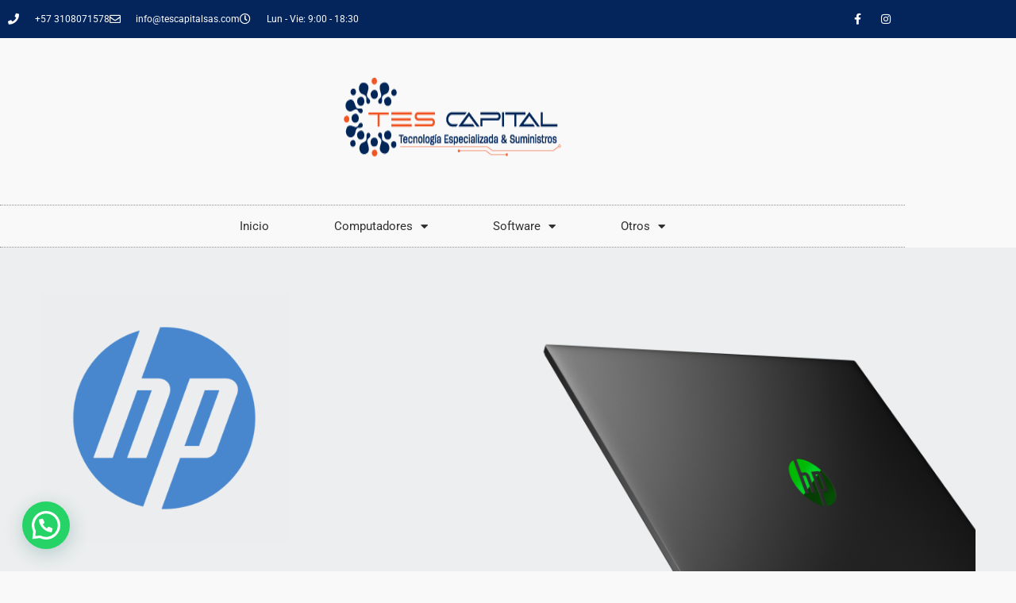

--- FILE ---
content_type: text/html; charset=UTF-8
request_url: https://www.tescapitalsas.com/index.php/landinghp/
body_size: 26632
content:
<!DOCTYPE html>
<html lang="es">
<head>
	<meta charset="UTF-8">
	<meta name="viewport" content="width=device-width, initial-scale=1.0, viewport-fit=cover" />		<title>LandingHp &#8211; Tes Capital S.A.S.</title><style id="rocket-critical-css">ul{box-sizing:border-box}:root{--wp--preset--font-size--normal:16px;--wp--preset--font-size--huge:42px}html{font-family:sans-serif;-ms-text-size-adjust:100%;-webkit-text-size-adjust:100%}body{margin:0}article,header,main,nav,section{display:block}a{background-color:rgba(0,0,0,0)}h1{font-size:2em;margin:.67em 0}img{border:0}svg:not(:root){overflow:hidden}body{-ms-word-wrap:break-word;word-wrap:break-word}body{color:#43454b;font-family:"Source Sans Pro","HelveticaNeue-Light","Helvetica Neue Light","Helvetica Neue",Helvetica,Arial,"Lucida Grande",sans-serif;line-height:1.618;text-rendering:optimizeLegibility;font-weight:400}h1{clear:both;font-weight:300;margin:0 0 .5407911001em;color:#131315}h1{font-size:2.617924em;line-height:1.214;letter-spacing:-1px}p{margin:0 0 1.41575em}ul{margin:0 0 1.41575em 3em;padding:0}ul{list-style:disc}li>ul{margin-bottom:0;margin-left:1em}i{font-style:italic}img{height:auto;max-width:100%;display:block;border-radius:3px}a{color:#2c2d33;text-decoration:none}*{box-sizing:border-box}body{background-color:#fff;overflow-x:hidden}.site-main{margin-bottom:2.617924em}.entry-content::before,.entry-content::after{content:"";display:table}.entry-content::after{clear:both}.hentry{margin:0 0 4.235801032em}.hentry .entry-header{margin-bottom:1em;border-bottom:1px solid rgba(0,0,0,.05)}.hentry.type-page .entry-header{border-bottom:0;margin-bottom:0}@media (min-width:768px){.content-area{width:73.9130434783%;float:left;margin-right:4.347826087%}.right-sidebar .content-area{width:73.9130434783%;float:left;margin-right:4.347826087%}.storefront-full-width-content .content-area{width:100%;float:left;margin-left:0;margin-right:0}.content-area{margin-bottom:2.617924em}.hentry .entry-header{margin-bottom:2.617924em}}.fas,.far,.fab{-moz-osx-font-smoothing:grayscale;-webkit-font-smoothing:antialiased;display:inline-block;font-style:normal;font-variant:normal;text-rendering:auto;line-height:1}.fa-clock:before{content:""}.fa-envelope:before{content:""}.fa-facebook-f:before{content:""}.fa-instagram:before{content:""}.fa-phone:before{content:""}@font-face{font-family:"Font Awesome 5 Brands";font-style:normal;font-weight:400;font-display:block;src:url(https://www.tescapitalsas.com/wp-content/themes/storefront/assets/fonts/fa-brands-400.eot);src:url(https://www.tescapitalsas.com/wp-content/themes/storefront/assets/fonts/fa-brands-400.eot?#iefix) format("embedded-opentype"),url(https://www.tescapitalsas.com/wp-content/themes/storefront/assets/fonts/fa-brands-400.woff2) format("woff2"),url(https://www.tescapitalsas.com/wp-content/themes/storefront/assets/fonts/fa-brands-400.woff) format("woff"),url(https://www.tescapitalsas.com/wp-content/themes/storefront/assets/fonts/fa-brands-400.ttf) format("truetype"),url(https://www.tescapitalsas.com/wp-content/themes/storefront/assets/fonts/fa-brands-400.svg#fontawesome) format("svg")}.fab{font-family:"Font Awesome 5 Brands";font-weight:400}@font-face{font-family:"Font Awesome 5 Free";font-style:normal;font-weight:900;font-display:block;src:url(https://www.tescapitalsas.com/wp-content/themes/storefront/assets/fonts/fa-solid-900.eot);src:url(https://www.tescapitalsas.com/wp-content/themes/storefront/assets/fonts/fa-solid-900.eot?#iefix) format("embedded-opentype"),url(https://www.tescapitalsas.com/wp-content/themes/storefront/assets/fonts/fa-solid-900.woff2) format("woff2"),url(https://www.tescapitalsas.com/wp-content/themes/storefront/assets/fonts/fa-solid-900.woff) format("woff"),url(https://www.tescapitalsas.com/wp-content/themes/storefront/assets/fonts/fa-solid-900.ttf) format("truetype"),url(https://www.tescapitalsas.com/wp-content/themes/storefront/assets/fonts/fa-solid-900.svg#fontawesome) format("svg")}.fas{font-family:"Font Awesome 5 Free";font-weight:900}@font-face{font-family:eicons;src:url(https://www.tescapitalsas.com/wp-content/plugins/elementor/assets/lib/eicons/fonts/eicons.eot?5.21.0);src:url(https://www.tescapitalsas.com/wp-content/plugins/elementor/assets/lib/eicons/fonts/eicons.eot?5.21.0#iefix) format("embedded-opentype"),url(https://www.tescapitalsas.com/wp-content/plugins/elementor/assets/lib/eicons/fonts/eicons.woff2?5.21.0) format("woff2"),url(https://www.tescapitalsas.com/wp-content/plugins/elementor/assets/lib/eicons/fonts/eicons.woff?5.21.0) format("woff"),url(https://www.tescapitalsas.com/wp-content/plugins/elementor/assets/lib/eicons/fonts/eicons.ttf?5.21.0) format("truetype"),url(https://www.tescapitalsas.com/wp-content/plugins/elementor/assets/lib/eicons/fonts/eicons.svg?5.21.0#eicon) format("svg");font-weight:400;font-style:normal}[class*=" eicon-"]{display:inline-block;font-family:eicons;font-size:inherit;font-weight:400;font-style:normal;font-variant:normal;line-height:1;text-rendering:auto;-webkit-font-smoothing:antialiased;-moz-osx-font-smoothing:grayscale}.eicon-menu-bar:before{content:"\e816"}.eicon-close:before{content:"\e87f"}.elementor-screen-only{position:absolute;top:-10000em;width:1px;height:1px;margin:-1px;padding:0;overflow:hidden;clip:rect(0,0,0,0);border:0}.elementor *,.elementor :after,.elementor :before{box-sizing:border-box}.elementor a{box-shadow:none;text-decoration:none}.elementor img{height:auto;max-width:100%;border:none;border-radius:0;box-shadow:none}.elementor-widget-wrap .elementor-element.elementor-widget__width-initial{max-width:100%}.elementor-element{--flex-direction:initial;--flex-wrap:initial;--justify-content:initial;--align-items:initial;--align-content:initial;--gap:initial;--flex-basis:initial;--flex-grow:initial;--flex-shrink:initial;--order:initial;--align-self:initial;flex-basis:var(--flex-basis);flex-grow:var(--flex-grow);flex-shrink:var(--flex-shrink);order:var(--order);align-self:var(--align-self)}.elementor-invisible{visibility:hidden}.elementor-align-center{text-align:center}@media (max-width:767px){.elementor-mobile-align-center{text-align:center}}:root{--page-title-display:block}h1.entry-title{display:var(--page-title-display)}.elementor-section{position:relative}.elementor-section .elementor-container{display:flex;margin-right:auto;margin-left:auto;position:relative}@media (max-width:1024px){.elementor-section .elementor-container{flex-wrap:wrap}}.elementor-section.elementor-section-boxed>.elementor-container{max-width:1140px}.elementor-section.elementor-section-items-middle>.elementor-container{align-items:center}.elementor-widget-wrap{position:relative;width:100%;flex-wrap:wrap;align-content:flex-start}.elementor:not(.elementor-bc-flex-widget) .elementor-widget-wrap{display:flex}.elementor-widget-wrap>.elementor-element{width:100%}.elementor-widget{position:relative}.elementor-widget:not(:last-child){margin-bottom:20px}.elementor-column{position:relative;min-height:1px;display:flex}.elementor-column-gap-default>.elementor-column>.elementor-element-populated{padding:10px}.elementor-inner-section .elementor-column-gap-no .elementor-element-populated{padding:0}@media (min-width:768px){.elementor-column.elementor-col-50{width:50%}.elementor-column.elementor-col-100{width:100%}}@media (max-width:767px){.elementor-column{width:100%}}ul.elementor-icon-list-items.elementor-inline-items{display:flex;flex-wrap:wrap}ul.elementor-icon-list-items.elementor-inline-items .elementor-inline-item{word-break:break-word}.elementor-grid{display:grid;grid-column-gap:var(--grid-column-gap);grid-row-gap:var(--grid-row-gap)}.elementor-grid .elementor-grid-item{min-width:0}.elementor-grid-0 .elementor-grid{display:inline-block;width:100%;word-spacing:var(--grid-column-gap);margin-bottom:calc(-1 * var(--grid-row-gap))}.elementor-grid-0 .elementor-grid .elementor-grid-item{display:inline-block;margin-bottom:var(--grid-row-gap);word-break:break-word}.elementor-icon{display:inline-block;line-height:1;color:#69727d;font-size:50px;text-align:center}.elementor-icon i{width:1em;height:1em;position:relative;display:block}.elementor-icon i:before{position:absolute;left:50%;transform:translateX(-50%)}.elementor-element{--swiper-theme-color:#000;--swiper-navigation-size:44px;--swiper-pagination-bullet-size:6px;--swiper-pagination-bullet-horizontal-gap:6px}.elementor .elementor-element ul.elementor-icon-list-items{padding:0}@media (max-width:767px){.elementor .elementor-hidden-phone{display:none}}.elementor-kit-457{--e-global-color-primary:#6EC1E4;--e-global-color-secondary:#54595F;--e-global-color-text:#7A7A7A;--e-global-color-accent:#61CE70;--e-global-typography-primary-font-family:"Roboto";--e-global-typography-primary-font-weight:600;--e-global-typography-secondary-font-family:"Roboto Slab";--e-global-typography-secondary-font-weight:400;--e-global-typography-text-font-family:"Roboto";--e-global-typography-text-font-weight:400;--e-global-typography-accent-font-family:"Roboto";--e-global-typography-accent-font-weight:500}.elementor-section.elementor-section-boxed>.elementor-container{max-width:1140px}.elementor-widget:not(:last-child){margin-bottom:20px}.elementor-element{--widgets-spacing:20px}h1.entry-title{display:var(--page-title-display)}@media (max-width:1024px){.elementor-section.elementor-section-boxed>.elementor-container{max-width:1024px}}@media (max-width:767px){.elementor-section.elementor-section-boxed>.elementor-container{max-width:767px}}.elementor-location-footer:before,.elementor-location-header:before{content:"";display:table;clear:both}.elementor-widget-text-editor{color:var(--e-global-color-text);font-family:var(--e-global-typography-text-font-family),Sans-serif;font-weight:var(--e-global-typography-text-font-weight)}.elementor-widget-icon-list .elementor-icon-list-item:not(:last-child):after{border-color:var(--e-global-color-text)}.elementor-widget-icon-list .elementor-icon-list-icon i{color:var(--e-global-color-primary)}.elementor-widget-icon-list .elementor-icon-list-item>.elementor-icon-list-text{font-family:var(--e-global-typography-text-font-family),Sans-serif;font-weight:var(--e-global-typography-text-font-weight)}.elementor-widget-icon-list .elementor-icon-list-text{color:var(--e-global-color-secondary)}.elementor-widget-nav-menu .elementor-nav-menu .elementor-item{font-family:var(--e-global-typography-primary-font-family),Sans-serif;font-weight:var(--e-global-typography-primary-font-weight)}.elementor-widget-nav-menu .elementor-nav-menu--main .elementor-item{color:var(--e-global-color-text);fill:var(--e-global-color-text)}.elementor-widget-nav-menu .elementor-nav-menu--main:not(.e--pointer-framed) .elementor-item:before,.elementor-widget-nav-menu .elementor-nav-menu--main:not(.e--pointer-framed) .elementor-item:after{background-color:var(--e-global-color-accent)}.elementor-widget-nav-menu{--e-nav-menu-divider-color:var( --e-global-color-text )}.elementor-widget-nav-menu .elementor-nav-menu--dropdown .elementor-item,.elementor-widget-nav-menu .elementor-nav-menu--dropdown .elementor-sub-item{font-family:var(--e-global-typography-accent-font-family),Sans-serif;font-weight:var(--e-global-typography-accent-font-weight)}.elementor-widget-lottie{--caption-color:var( --e-global-color-text )}.elementor-18431 .elementor-element.elementor-element-42d20bd3>.elementor-container{min-height:100vh}.elementor-18431 .elementor-element.elementor-element-42d20bd3{overflow:hidden;padding:0% 4% 0% 4%}.elementor-18431 .elementor-element.elementor-element-42d20bd3:not(.elementor-motion-effects-element-type-background){background-color:#ECEEEF}.elementor-18431 .elementor-element.elementor-element-2fc24f0.elementor-column.elementor-element[data-element_type="column"]>.elementor-widget-wrap.elementor-element-populated{align-content:space-between;align-items:space-between}.elementor-18431 .elementor-element.elementor-element-2fc24f0>.elementor-element-populated{padding:10% 0% 10% 0%}.elementor-18431 .elementor-element.elementor-element-377c6049>.elementor-widget-wrap>.elementor-widget:not(.elementor-widget__width-auto):not(.elementor-widget__width-initial):not(:last-child):not(.elementor-absolute){margin-bottom:20px}.elementor-18431 .elementor-element.elementor-element-7c5d0191{text-align:left}.elementor-18431 .elementor-element.elementor-element-7c5d0191 img{width:82%}.elementor-18431 .elementor-element.elementor-element-1f6c76f1{color:#212121;font-family:"Work Sans",Sans-serif;font-size:16px;font-weight:400;text-transform:none;font-style:normal;text-decoration:none;line-height:1.5em;letter-spacing:0px;width:var(--container-widget-width, 356px );max-width:356px;--container-widget-width:356px;--container-widget-flex-grow:0}.elementor-18431 .elementor-element.elementor-element-1f6c76f1>.elementor-widget-container{margin:8% 0% 0% 0%}.elementor-18431 .elementor-element.elementor-element-6d94cfa2>.elementor-element-populated{padding:10% 0% 10% 0%}:root{--page-title-display:none}body.elementor-page-18431:not(.elementor-motion-effects-element-type-background){background-color:#F9F9F9}@media (max-width:1024px){.elementor-18431 .elementor-element.elementor-element-6d94cfa2.elementor-column.elementor-element[data-element_type="column"]>.elementor-widget-wrap.elementor-element-populated{align-content:flex-end;align-items:flex-end}.elementor-18431 .elementor-element.elementor-element-6d94cfa2>.elementor-element-populated{padding:0% 0% 18.6% 0%}}@media (max-width:767px){.elementor-18431 .elementor-element.elementor-element-42d20bd3>.elementor-container{min-height:0px}.elementor-18431 .elementor-element.elementor-element-42d20bd3{padding:13% 4% 12% 4%}.elementor-18431 .elementor-element.elementor-element-2fc24f0>.elementor-element-populated{padding:0% 0% 0% 0%}.elementor-18431 .elementor-element.elementor-element-1f6c76f1{font-size:14px}.elementor-18431 .elementor-element.elementor-element-6d94cfa2>.elementor-element-populated{margin:3% 0% 0% 0%;--e-column-margin-right:0%;--e-column-margin-left:0%;padding:0px 0px 0px 0px}}@media (max-width:1024px) and (min-width:768px){.elementor-18431 .elementor-element.elementor-element-2fc24f0{width:65%}.elementor-18431 .elementor-element.elementor-element-6d94cfa2{width:35%}}.elementor-515 .elementor-element.elementor-element-75c9af54>.elementor-container{min-height:40px}.elementor-515 .elementor-element.elementor-element-75c9af54>.elementor-container>.elementor-column>.elementor-widget-wrap{align-content:center;align-items:center}.elementor-515 .elementor-element.elementor-element-75c9af54:not(.elementor-motion-effects-element-type-background){background-color:#04245c}.elementor-515 .elementor-element.elementor-element-4519430f .elementor-icon-list-items.elementor-inline-items .elementor-icon-list-item{margin-right:calc(28px/2);margin-left:calc(28px/2)}.elementor-515 .elementor-element.elementor-element-4519430f .elementor-icon-list-items.elementor-inline-items{margin-right:calc(-28px/2);margin-left:calc(-28px/2)}body:not(.rtl) .elementor-515 .elementor-element.elementor-element-4519430f .elementor-icon-list-items.elementor-inline-items .elementor-icon-list-item:after{right:calc(-28px/2)}.elementor-515 .elementor-element.elementor-element-4519430f .elementor-icon-list-icon i{color:#ffffff}.elementor-515 .elementor-element.elementor-element-4519430f{--e-icon-list-icon-size:14px;--icon-vertical-offset:0px}.elementor-515 .elementor-element.elementor-element-4519430f .elementor-icon-list-icon{padding-right:11px}.elementor-515 .elementor-element.elementor-element-4519430f .elementor-icon-list-item>.elementor-icon-list-text{font-size:12px}.elementor-515 .elementor-element.elementor-element-4519430f .elementor-icon-list-text{color:#ffffff}.elementor-515 .elementor-element.elementor-element-5600cb24{--grid-template-columns:repeat(0, auto);--icon-size:14px;--grid-column-gap:5px;--grid-row-gap:0px}.elementor-515 .elementor-element.elementor-element-5600cb24 .elementor-widget-container{text-align:right}.elementor-515 .elementor-element.elementor-element-5600cb24 .elementor-social-icon{background-color:rgba(0,0,0,0)}.elementor-515 .elementor-element.elementor-element-5600cb24 .elementor-social-icon i{color:#ffffff}.elementor-515 .elementor-element.elementor-element-3a54f90>.elementor-container>.elementor-column>.elementor-widget-wrap{align-content:center;align-items:center}.elementor-515 .elementor-element.elementor-element-5a1f485b>.elementor-element-populated{margin:0px 0px 0px 0px;--e-column-margin-right:0px;--e-column-margin-left:0px;padding:0px 0px 0px 0px}.elementor-515 .elementor-element.elementor-element-51c694a4{text-align:center}.elementor-515 .elementor-element.elementor-element-51c694a4 img{width:100%;max-width:100%;height:100px}.elementor-515 .elementor-element.elementor-element-51c694a4>.elementor-widget-container{margin:50px 0px 40px 0px}.elementor-515 .elementor-element.elementor-element-541aae95 .elementor-menu-toggle{margin:0 auto;background-color:#04245c}.elementor-515 .elementor-element.elementor-element-541aae95 .elementor-nav-menu .elementor-item{font-size:15px;font-weight:normal}.elementor-515 .elementor-element.elementor-element-541aae95 .elementor-nav-menu--main .elementor-item{color:#303030;fill:#303030;padding-left:41px;padding-right:41px;padding-top:16px;padding-bottom:16px}.elementor-515 .elementor-element.elementor-element-541aae95 .elementor-nav-menu--main:not(.e--pointer-framed) .elementor-item:before,.elementor-515 .elementor-element.elementor-element-541aae95 .elementor-nav-menu--main:not(.e--pointer-framed) .elementor-item:after{background-color:#F45424}.elementor-515 .elementor-element.elementor-element-541aae95 .elementor-nav-menu--dropdown a.elementor-item-active{background-color:#DE6708}.elementor-515 .elementor-element.elementor-element-541aae95 .elementor-nav-menu--dropdown .elementor-item,.elementor-515 .elementor-element.elementor-element-541aae95 .elementor-nav-menu--dropdown .elementor-sub-item{font-family:"Roboto",Sans-serif;font-weight:500}.elementor-515 .elementor-element.elementor-element-541aae95 div.elementor-menu-toggle{color:#FFF9F9}.elementor-515 .elementor-element.elementor-element-541aae95>.elementor-widget-container{border-style:dotted;border-width:1px 0px 1px 0px;border-color:#8e8e8e}@media (max-width:1024px) and (min-width:768px){.elementor-515 .elementor-element.elementor-element-55b4445a{width:70%}.elementor-515 .elementor-element.elementor-element-634249fc{width:30%}}@media (max-width:1024px){.elementor-515 .elementor-element.elementor-element-75c9af54{padding:10px 20px 10px 20px}.elementor-515 .elementor-element.elementor-element-3a54f90{padding:20px 20px 20px 20px}.elementor-515 .elementor-element.elementor-element-51c694a4>.elementor-widget-container{margin:30px 0px 30px 0px}}@media (max-width:767px){.elementor-515 .elementor-element.elementor-element-75c9af54>.elementor-container{min-height:0px}.elementor-515 .elementor-element.elementor-element-75c9af54{padding:0px 20px 0px 20px}.elementor-515 .elementor-element.elementor-element-55b4445a>.elementor-element-populated{padding:0px 0px 0px 0px}.elementor-515 .elementor-element.elementor-element-4519430f .elementor-icon-list-items.elementor-inline-items .elementor-icon-list-item{margin-right:calc(25px/2);margin-left:calc(25px/2)}.elementor-515 .elementor-element.elementor-element-4519430f .elementor-icon-list-items.elementor-inline-items{margin-right:calc(-25px/2);margin-left:calc(-25px/2)}body:not(.rtl) .elementor-515 .elementor-element.elementor-element-4519430f .elementor-icon-list-items.elementor-inline-items .elementor-icon-list-item:after{right:calc(-25px/2)}.elementor-515 .elementor-element.elementor-element-4519430f .elementor-icon-list-item>.elementor-icon-list-text{line-height:2em}.elementor-515 .elementor-element.elementor-element-5600cb24 .elementor-widget-container{text-align:center}.elementor-515 .elementor-element.elementor-element-51c694a4>.elementor-widget-container{margin:010px 0px 10px 0px}.elementor-515 .elementor-element.elementor-element-541aae95{--nav-menu-icon-size:35px}.elementor-515 .elementor-element.elementor-element-541aae95 .elementor-menu-toggle{border-radius:13px}}:root{--joinchat-ico:url("data:image/svg+xml;charset=utf-8,%3Csvg xmlns='http://www.w3.org/2000/svg' viewBox='0 0 24 24'%3E%3Cpath fill='%23fff' d='M3.516 3.516c4.686-4.686 12.284-4.686 16.97 0 4.686 4.686 4.686 12.283 0 16.97a12.004 12.004 0 0 1-13.754 2.299l-5.814.735a.392.392 0 0 1-.438-.44l.748-5.788A12.002 12.002 0 0 1 3.517 3.517zm3.61 17.043.3.158a9.846 9.846 0 0 0 11.534-1.758c3.843-3.843 3.843-10.074 0-13.918-3.843-3.843-10.075-3.843-13.918 0a9.846 9.846 0 0 0-1.747 11.554l.16.303-.51 3.942a.196.196 0 0 0 .219.22l3.961-.501zm6.534-7.003-.933 1.164a9.843 9.843 0 0 1-3.497-3.495l1.166-.933a.792.792 0 0 0 .23-.94L9.561 6.96a.793.793 0 0 0-.924-.445 1291.6 1291.6 0 0 0-2.023.524.797.797 0 0 0-.588.88 11.754 11.754 0 0 0 10.005 10.005.797.797 0 0 0 .88-.587l.525-2.023a.793.793 0 0 0-.445-.923L14.6 13.327a.792.792 0 0 0-.94.23z'/%3E%3C/svg%3E");--joinchat-font:-apple-system,blinkmacsystemfont,"Segoe UI",roboto,oxygen-sans,ubuntu,cantarell,"Helvetica Neue",sans-serif}.joinchat{--bottom:20px;--sep:20px;--s:60px;--header:calc(var(--s)*1.16667);--vh:100vh;--red:37;--green:211;--blue:102;--rgb:var(--red) var(--green) var(--blue);--color:rgb(var(--rgb));--dark:rgb(calc(var(--red) - 75) calc(var(--green) - 75) calc(var(--blue) - 75));--hover:rgb(calc(var(--red) + 50) calc(var(--green) + 50) calc(var(--blue) + 50));--bg:rgb(var(--rgb)/4%);--tolerance:210;--bw:calc((var(--red)*0.2126 + var(--green)*0.7152 + var(--blue)*0.0722 - var(--tolerance))*-10000000);--text:hsl(0deg 0% calc(var(--bw)*1%)/clamp(70%,calc(var(--bw)*1%),100%));--msg:var(--color);color:var(--text);display:none;position:fixed;z-index:9000;right:var(--sep);bottom:var(--bottom);font:normal normal normal 16px/1.625em var(--joinchat-font);letter-spacing:0;animation:joinchat_show .5s cubic-bezier(.18,.89,.32,1.28) 10ms both;transform:scale3d(0,0,0);transform-origin:calc(var(--s)/-2) calc(var(--s)/-4);touch-action:manipulation;-webkit-font-smoothing:antialiased}.joinchat *,.joinchat :after,.joinchat :before{box-sizing:border-box}.joinchat--left{right:auto;left:var(--sep)}@supports not (width:clamp(1px,1%,10px)){.joinchat{--text:hsl(0deg 0% calc(var(--bw)*1%)/90%)}}.joinchat__button{display:flex;flex-direction:row;position:absolute;z-index:2;bottom:8px;right:8px;height:var(--s);min-width:var(--s);background:#25d366;color:inherit;border-radius:calc(var(--s)/2);box-shadow:1px 6px 24px 0 rgba(7,94,84,.24)}.joinchat--left .joinchat__button{right:auto;left:8px;flex-direction:row-reverse}.joinchat__button__open{width:var(--s);height:var(--s);border-radius:50%;background:rgb(0 0 0/0) var(--joinchat-ico) 50% no-repeat;background-size:60%;overflow:hidden}.joinchat__button__send{display:none;flex-shrink:0;width:var(--s);height:var(--s);max-width:var(--s);padding:calc(var(--s)*0.18);margin:0;overflow:hidden}.joinchat__button__send path{fill:none!important;stroke:var(--text)!important}.joinchat__button__send .joinchat_svg__plain{stroke-dasharray:1097;stroke-dashoffset:1097;animation:joinchat_plain 6s .2s ease-in-out infinite}.joinchat__button__send .joinchat_svg__chat{stroke-dasharray:1020;stroke-dashoffset:1020;animation:joinchat_chat 6s 3.2s ease-in-out infinite}.joinchat__button__sendtext{padding:0;max-width:0;border-radius:var(--s);font-weight:600;line-height:var(--s);white-space:nowrap;opacity:0;overflow:hidden;text-overflow:ellipsis}.joinchat__badge{position:absolute;top:-4px;right:-4px;width:20px;height:20px;border:none;border-radius:50%;background:#e82c0c;color:#fff;font-size:12px;font-weight:600;line-height:20px;text-align:center;box-shadow:none;opacity:0}.joinchat__tooltip{position:absolute;top:calc(var(--s)/2 - 16px);right:calc(var(--s) + 16px);max-width:calc(100vw - var(--s) - 45px);height:32px;padding:0 14px;border:none;border-radius:16px;background:#fff;color:rgba(0,0,0,.8);line-height:31px;white-space:nowrap;opacity:0;filter:drop-shadow(0 1px 4px rgba(0,0,0,.4))}.joinchat__tooltip:after{content:"";display:block;position:absolute;top:10px;right:-6px;border:8px solid transparent;border-width:6px 0 6px 8px;border-left-color:#fff}.joinchat__tooltip div{width:-moz-max-content;width:max-content;max-width:100%;overflow:hidden;text-overflow:ellipsis}.joinchat--left .joinchat__tooltip{right:auto;left:calc(var(--s) + 16px)}.joinchat--left .joinchat__tooltip:after{left:-6px;right:auto;border-color:transparent;border-width:6px 8px 6px 0;border-right-color:#fff}.joinchat__box{display:flex;flex-direction:column;position:absolute;bottom:0;right:0;z-index:1;width:calc(100vw - var(--sep)*2);max-width:400px;max-height:calc(var(--vh) - var(--bottom) - var(--sep));border-radius:calc(var(--s)/2 + 2px);background:#fff linear-gradient(0deg,var(--bg),var(--bg));box-shadow:0 2px 6px 0 rgba(0,0,0,.5);text-align:left;overflow:hidden;transform:scale3d(0,0,0);opacity:0}.joinchat--left .joinchat__box{right:auto;left:0}.joinchat__header{display:flex;flex-flow:row;align-items:center;position:relative;flex-shrink:0;height:var(--header);min-height:50px;padding:0 70px 0 26px;margin:0;background:var(--color)}.joinchat__wa{height:28px;width:auto;fill:currentcolor;opacity:.8}.joinchat__close{--size:34px;position:absolute;top:calc(50% - var(--size)/2);right:24px;width:var(--size);height:var(--size);border-radius:50%;background:rgba(0,0,0,.4) url("data:image/svg+xml;charset=utf-8,%3Csvg xmlns='http://www.w3.org/2000/svg' fill='%23fff' viewBox='0 0 24 24'%3E%3Cpath d='M24 2.4 21.6 0 12 9.6 2.4 0 0 2.4 9.6 12 0 21.6 2.4 24l9.6-9.6 9.6 9.6 2.4-2.4-9.6-9.6L24 2.4z'/%3E%3C/svg%3E") 50% no-repeat;background-size:12px}.joinchat__box__scroll{overflow-x:hidden;overflow-y:scroll;overscroll-behavior-y:contain;-webkit-overflow-scrolling:touch}.joinchat__box__scroll::-webkit-scrollbar{width:4px;background:rgb(0 0 0/0)}.joinchat__box__scroll::-webkit-scrollbar-thumb{border-radius:2px;background:rgb(0 0 0/0)}.joinchat__box__content{width:calc(100% + 4px);padding:20px 0 calc(var(--s) + 16px)}.joinchat__message{position:relative;min-height:60px;padding:17px 20px;margin:0 26px 26px;border-radius:32px;background:#fff;color:#4a4a4a;word-break:break-word;filter:drop-shadow(0 1px 2px rgba(0,0,0,.3));transform:translateZ(0)}.joinchat__message:before{content:"";display:block;position:absolute;bottom:20px;left:-15px;width:17px;height:25px;background:inherit;-webkit-clip-path:var(--peak,url(https://www.tescapitalsas.com/wp-content/plugins/creame-whatsapp-me/public/css/#joinchat__message__peak));clip-path:var(--peak,url(https://www.tescapitalsas.com/wp-content/plugins/creame-whatsapp-me/public/css/#joinchat__message__peak))}@keyframes joinchat_show{0%{transform:scale3d(0,0,0)}to{transform:scaleX(1)}}@keyframes joinchat_plain{0%,50%,to{stroke-dashoffset:1097}5%,45%{stroke-dashoffset:0}}@keyframes joinchat_chat{0%,50%,to{stroke-dashoffset:1020}5%,45%{stroke-dashoffset:0}}@media (prefers-color-scheme:dark){.joinchat--dark-auto{--msg:var(--dark)}.joinchat--dark-auto .joinchat__box__scroll{background:#1a1a1a}.joinchat--dark-auto .joinchat__header{background:var(--dark)}.joinchat--dark-auto .joinchat__message{background:#505050;color:#d8d8d8}}@media (prefers-reduced-motion){.joinchat{animation:none}.joinchat__button__send .joinchat_svg__plain{stroke-dasharray:0;animation:none}.joinchat__button__send .joinchat_svg__chat{animation:none}}.fab,.far,.fas{-moz-osx-font-smoothing:grayscale;-webkit-font-smoothing:antialiased;display:inline-block;font-style:normal;font-variant:normal;text-rendering:auto;line-height:1}.fa-clock:before{content:"\f017"}.fa-envelope:before{content:"\f0e0"}.fa-facebook-f:before{content:"\f39e"}.fa-instagram:before{content:"\f16d"}.fa-phone:before{content:"\f095"}@font-face{font-family:"Font Awesome 5 Free";font-style:normal;font-weight:900;font-display:block;src:url(https://www.tescapitalsas.com/wp-content/plugins/elementor/assets/lib/font-awesome/webfonts/fa-solid-900.eot);src:url(https://www.tescapitalsas.com/wp-content/plugins/elementor/assets/lib/font-awesome/webfonts/fa-solid-900.eot?#iefix) format("embedded-opentype"),url(https://www.tescapitalsas.com/wp-content/plugins/elementor/assets/lib/font-awesome/webfonts/fa-solid-900.woff2) format("woff2"),url(https://www.tescapitalsas.com/wp-content/plugins/elementor/assets/lib/font-awesome/webfonts/fa-solid-900.woff) format("woff"),url(https://www.tescapitalsas.com/wp-content/plugins/elementor/assets/lib/font-awesome/webfonts/fa-solid-900.ttf) format("truetype"),url(https://www.tescapitalsas.com/wp-content/plugins/elementor/assets/lib/font-awesome/webfonts/fa-solid-900.svg#fontawesome) format("svg")}.fas{font-family:"Font Awesome 5 Free";font-weight:900}@font-face{font-family:"Font Awesome 5 Free";font-style:normal;font-weight:400;font-display:block;src:url(https://www.tescapitalsas.com/wp-content/plugins/elementor/assets/lib/font-awesome/webfonts/fa-regular-400.eot);src:url(https://www.tescapitalsas.com/wp-content/plugins/elementor/assets/lib/font-awesome/webfonts/fa-regular-400.eot?#iefix) format("embedded-opentype"),url(https://www.tescapitalsas.com/wp-content/plugins/elementor/assets/lib/font-awesome/webfonts/fa-regular-400.woff2) format("woff2"),url(https://www.tescapitalsas.com/wp-content/plugins/elementor/assets/lib/font-awesome/webfonts/fa-regular-400.woff) format("woff"),url(https://www.tescapitalsas.com/wp-content/plugins/elementor/assets/lib/font-awesome/webfonts/fa-regular-400.ttf) format("truetype"),url(https://www.tescapitalsas.com/wp-content/plugins/elementor/assets/lib/font-awesome/webfonts/fa-regular-400.svg#fontawesome) format("svg")}.far{font-family:"Font Awesome 5 Free";font-weight:400}@font-face{font-family:"Font Awesome 5 Brands";font-style:normal;font-weight:400;font-display:block;src:url(https://www.tescapitalsas.com/wp-content/plugins/elementor/assets/lib/font-awesome/webfonts/fa-brands-400.eot);src:url(https://www.tescapitalsas.com/wp-content/plugins/elementor/assets/lib/font-awesome/webfonts/fa-brands-400.eot?#iefix) format("embedded-opentype"),url(https://www.tescapitalsas.com/wp-content/plugins/elementor/assets/lib/font-awesome/webfonts/fa-brands-400.woff2) format("woff2"),url(https://www.tescapitalsas.com/wp-content/plugins/elementor/assets/lib/font-awesome/webfonts/fa-brands-400.woff) format("woff"),url(https://www.tescapitalsas.com/wp-content/plugins/elementor/assets/lib/font-awesome/webfonts/fa-brands-400.ttf) format("truetype"),url(https://www.tescapitalsas.com/wp-content/plugins/elementor/assets/lib/font-awesome/webfonts/fa-brands-400.svg#fontawesome) format("svg")}.fab{font-family:"Font Awesome 5 Brands";font-weight:400}.elementor-widget.elementor-icon-list--layout-inline .elementor-widget-container{overflow:hidden}.elementor-widget .elementor-icon-list-items.elementor-inline-items{margin-right:-8px;margin-left:-8px}.elementor-widget .elementor-icon-list-items.elementor-inline-items .elementor-icon-list-item{margin-right:8px;margin-left:8px}.elementor-widget .elementor-icon-list-items.elementor-inline-items .elementor-icon-list-item:after{width:auto;left:auto;right:auto;position:relative;height:100%;border-top:0;border-bottom:0;border-right:0;border-left-width:1px;border-style:solid;right:-8px}.elementor-widget .elementor-icon-list-items{list-style-type:none;margin:0;padding:0}.elementor-widget .elementor-icon-list-item{margin:0;padding:0;position:relative}.elementor-widget .elementor-icon-list-item:after{position:absolute;bottom:0;width:100%}.elementor-widget .elementor-icon-list-item{display:flex;font-size:inherit;align-items:var(--icon-vertical-align,center)}.elementor-widget .elementor-icon-list-icon+.elementor-icon-list-text{align-self:center;padding-left:5px}.elementor-widget .elementor-icon-list-icon{display:flex;position:relative;top:var(--icon-vertical-offset,initial)}.elementor-widget .elementor-icon-list-icon i{width:1.25em;font-size:var(--e-icon-list-icon-size)}.elementor-widget.elementor-widget-icon-list .elementor-icon-list-icon{text-align:var(--e-icon-list-icon-align)}.elementor-widget:not(.elementor-align-right) .elementor-icon-list-item:after{left:0}.elementor-widget:not(.elementor-align-left) .elementor-icon-list-item:after{right:0}@media (min-width:-1){.elementor-widget:not(.elementor-widescreen-align-right) .elementor-icon-list-item:after{left:0}.elementor-widget:not(.elementor-widescreen-align-left) .elementor-icon-list-item:after{right:0}}@media (max-width:-1){.elementor-widget:not(.elementor-laptop-align-right) .elementor-icon-list-item:after{left:0}.elementor-widget:not(.elementor-laptop-align-left) .elementor-icon-list-item:after{right:0}}@media (max-width:-1){.elementor-widget:not(.elementor-tablet_extra-align-right) .elementor-icon-list-item:after{left:0}.elementor-widget:not(.elementor-tablet_extra-align-left) .elementor-icon-list-item:after{right:0}}@media (max-width:1024px){.elementor-widget:not(.elementor-tablet-align-right) .elementor-icon-list-item:after{left:0}.elementor-widget:not(.elementor-tablet-align-left) .elementor-icon-list-item:after{right:0}}@media (max-width:-1){.elementor-widget:not(.elementor-mobile_extra-align-right) .elementor-icon-list-item:after{left:0}.elementor-widget:not(.elementor-mobile_extra-align-left) .elementor-icon-list-item:after{right:0}}@media (max-width:767px){.elementor-widget.elementor-mobile-align-center .elementor-icon-list-item{justify-content:center}.elementor-widget.elementor-mobile-align-center .elementor-icon-list-item:after{margin:auto}.elementor-widget.elementor-mobile-align-center .elementor-inline-items{justify-content:center}.elementor-widget:not(.elementor-mobile-align-right) .elementor-icon-list-item:after{left:0}.elementor-widget:not(.elementor-mobile-align-left) .elementor-icon-list-item:after{right:0}}.elementor-item:after,.elementor-item:before{display:block;position:absolute}.elementor-item:not(:hover):not(:focus):not(.elementor-item-active):not(.highlighted):after,.elementor-item:not(:hover):not(:focus):not(.elementor-item-active):not(.highlighted):before{opacity:0}.elementor-item-active:after,.elementor-item-active:before{transform:scale(1)}.e--pointer-double-line .elementor-item:after,.e--pointer-double-line .elementor-item:before{height:3px;width:100%;left:0;background-color:#3f444b;z-index:2}.e--pointer-double-line.e--animation-drop-in .elementor-item:not(:hover):not(:focus):not(.elementor-item-active):not(.highlighted):before{top:-10px}.e--pointer-double-line.e--animation-drop-in .elementor-item:not(:hover):not(:focus):not(.elementor-item-active):not(.highlighted):after{bottom:-10px}.e--pointer-double-line .elementor-item:before{content:"";top:0}.e--pointer-double-line .elementor-item:after{content:"";bottom:0}.elementor-nav-menu--main .elementor-nav-menu a{padding:13px 20px}.elementor-nav-menu--main .elementor-nav-menu ul{position:absolute;width:12em;border-width:0;border-style:solid;padding:0}.elementor-nav-menu--layout-horizontal{display:flex}.elementor-nav-menu--layout-horizontal .elementor-nav-menu{display:flex;flex-wrap:wrap}.elementor-nav-menu--layout-horizontal .elementor-nav-menu a{white-space:nowrap;flex-grow:1}.elementor-nav-menu--layout-horizontal .elementor-nav-menu>li{display:flex}.elementor-nav-menu--layout-horizontal .elementor-nav-menu>li ul{top:100%!important}.elementor-nav-menu--layout-horizontal .elementor-nav-menu>li:not(:first-child)>a{-webkit-margin-start:var(--e-nav-menu-horizontal-menu-item-margin);margin-inline-start:var(--e-nav-menu-horizontal-menu-item-margin)}.elementor-nav-menu--layout-horizontal .elementor-nav-menu>li:not(:first-child)>ul{left:var(--e-nav-menu-horizontal-menu-item-margin)!important}.elementor-nav-menu--layout-horizontal .elementor-nav-menu>li:not(:last-child)>a{-webkit-margin-end:var(--e-nav-menu-horizontal-menu-item-margin);margin-inline-end:var(--e-nav-menu-horizontal-menu-item-margin)}.elementor-nav-menu--layout-horizontal .elementor-nav-menu>li:not(:last-child):after{content:var(--e-nav-menu-divider-content,none);height:var(--e-nav-menu-divider-height,35%);border-left:var(--e-nav-menu-divider-width,2px) var(--e-nav-menu-divider-style,solid) var(--e-nav-menu-divider-color,#000);border-bottom-color:var(--e-nav-menu-divider-color,#000);border-right-color:var(--e-nav-menu-divider-color,#000);border-top-color:var(--e-nav-menu-divider-color,#000);align-self:center}.elementor-nav-menu__align-center .elementor-nav-menu{margin-left:auto;margin-right:auto;justify-content:center}.elementor-widget-nav-menu .elementor-widget-container{display:flex;flex-direction:column}.elementor-nav-menu{position:relative;z-index:2}.elementor-nav-menu:after{content:" ";display:block;height:0;font:0/0 serif;clear:both;visibility:hidden;overflow:hidden}.elementor-nav-menu,.elementor-nav-menu li,.elementor-nav-menu ul{display:block;list-style:none;margin:0;padding:0;line-height:normal}.elementor-nav-menu ul{display:none}.elementor-nav-menu a,.elementor-nav-menu li{position:relative}.elementor-nav-menu li{border-width:0}.elementor-nav-menu a{display:flex;align-items:center}.elementor-nav-menu a{padding:10px 20px;line-height:20px}.elementor-sub-item.elementor-item-active{background-color:#3f444b;color:#fff}.elementor-menu-toggle{display:flex;align-items:center;justify-content:center;font-size:var(--nav-menu-icon-size,22px);padding:.25em;border:0 solid;border-radius:3px;background-color:rgba(0,0,0,.05);color:#33373d}.elementor-menu-toggle:not(.elementor-active) .elementor-menu-toggle__icon--close{display:none}.elementor-nav-menu--dropdown{background-color:#fff;font-size:13px}.elementor-nav-menu--dropdown.elementor-nav-menu__container{margin-top:10px;transform-origin:top;overflow-y:auto;overflow-x:hidden}.elementor-nav-menu--dropdown.elementor-nav-menu__container .elementor-sub-item{font-size:.85em}.elementor-nav-menu--dropdown a{color:#33373d}ul.elementor-nav-menu--dropdown a{text-shadow:none;border-left:8px solid transparent}.elementor-nav-menu--toggle{--menu-height:100vh}.elementor-nav-menu--toggle .elementor-menu-toggle:not(.elementor-active)+.elementor-nav-menu__container{transform:scaleY(0);max-height:0;overflow:hidden}@media (max-width:767px){.elementor-nav-menu--dropdown-mobile .elementor-nav-menu--main{display:none}}@media (min-width:768px){.elementor-nav-menu--dropdown-mobile .elementor-menu-toggle,.elementor-nav-menu--dropdown-mobile .elementor-nav-menu--dropdown{display:none}.elementor-nav-menu--dropdown-mobile nav.elementor-nav-menu--dropdown.elementor-nav-menu__container{overflow-y:hidden}}</style><link rel="preload" href="https://www.tescapitalsas.com/wp-content/cache/min/1/90a324c8c7c66159c1346e5f5666d42a.css" as="style" onload="this.onload=null;this.rel='stylesheet'" data-minify="1" />
<meta name='robots' content='max-image-preview:large' />
<link rel='dns-prefetch' href='//fonts.googleapis.com' />
<link href='https://fonts.gstatic.com' crossorigin rel='preconnect' />
<link rel="alternate" type="application/rss+xml" title="Tes Capital S.A.S. &raquo; Feed" href="https://www.tescapitalsas.com/index.php/feed/" />
<link rel="alternate" type="application/rss+xml" title="Tes Capital S.A.S. &raquo; Feed de los comentarios" href="https://www.tescapitalsas.com/index.php/comments/feed/" />
<link rel="alternate" title="oEmbed (JSON)" type="application/json+oembed" href="https://www.tescapitalsas.com/index.php/wp-json/oembed/1.0/embed?url=https%3A%2F%2Fwww.tescapitalsas.com%2Findex.php%2Flandinghp%2F" />
<link rel="alternate" title="oEmbed (XML)" type="text/xml+oembed" href="https://www.tescapitalsas.com/index.php/wp-json/oembed/1.0/embed?url=https%3A%2F%2Fwww.tescapitalsas.com%2Findex.php%2Flandinghp%2F&#038;format=xml" />
<style id='wp-img-auto-sizes-contain-inline-css'>
img:is([sizes=auto i],[sizes^="auto," i]){contain-intrinsic-size:3000px 1500px}
/*# sourceURL=wp-img-auto-sizes-contain-inline-css */
</style>
<style id='wp-emoji-styles-inline-css'>

	img.wp-smiley, img.emoji {
		display: inline !important;
		border: none !important;
		box-shadow: none !important;
		height: 1em !important;
		width: 1em !important;
		margin: 0 0.07em !important;
		vertical-align: -0.1em !important;
		background: none !important;
		padding: 0 !important;
	}
/*# sourceURL=wp-emoji-styles-inline-css */
</style>
<style id='classic-theme-styles-inline-css'>
/*! This file is auto-generated */
.wp-block-button__link{color:#fff;background-color:#32373c;border-radius:9999px;box-shadow:none;text-decoration:none;padding:calc(.667em + 2px) calc(1.333em + 2px);font-size:1.125em}.wp-block-file__button{background:#32373c;color:#fff;text-decoration:none}
/*# sourceURL=/wp-includes/css/classic-themes.min.css */
</style>
<style id='joinchat-button-style-inline-css'>
.wp-block-joinchat-button{border:none!important;text-align:center}.wp-block-joinchat-button figure{display:table;margin:0 auto;padding:0}.wp-block-joinchat-button figcaption{font:normal normal 400 .6em/2em var(--wp--preset--font-family--system-font,sans-serif);margin:0;padding:0}.wp-block-joinchat-button .joinchat-button__qr{background-color:#fff;border:6px solid #25d366;border-radius:30px;box-sizing:content-box;display:block;height:200px;margin:auto;overflow:hidden;padding:10px;width:200px}.wp-block-joinchat-button .joinchat-button__qr canvas,.wp-block-joinchat-button .joinchat-button__qr img{display:block;margin:auto}.wp-block-joinchat-button .joinchat-button__link{align-items:center;background-color:#25d366;border:6px solid #25d366;border-radius:30px;display:inline-flex;flex-flow:row nowrap;justify-content:center;line-height:1.25em;margin:0 auto;text-decoration:none}.wp-block-joinchat-button .joinchat-button__link:before{background:transparent var(--joinchat-ico) no-repeat center;background-size:100%;content:"";display:block;height:1.5em;margin:-.75em .75em -.75em 0;width:1.5em}.wp-block-joinchat-button figure+.joinchat-button__link{margin-top:10px}@media (orientation:landscape)and (min-height:481px),(orientation:portrait)and (min-width:481px){.wp-block-joinchat-button.joinchat-button--qr-only figure+.joinchat-button__link{display:none}}@media (max-width:480px),(orientation:landscape)and (max-height:480px){.wp-block-joinchat-button figure{display:none}}

/*# sourceURL=https://www.tescapitalsas.com/wp-content/plugins/creame-whatsapp-me/gutenberg/build/style-index.css */
</style>

<style id='storefront-gutenberg-blocks-inline-css'>

				.wp-block-button__link:not(.has-text-color) {
					color: #333333;
				}

				.wp-block-button__link:not(.has-text-color):hover,
				.wp-block-button__link:not(.has-text-color):focus,
				.wp-block-button__link:not(.has-text-color):active {
					color: #333333;
				}

				.wp-block-button__link:not(.has-background) {
					background-color: #eeeeee;
				}

				.wp-block-button__link:not(.has-background):hover,
				.wp-block-button__link:not(.has-background):focus,
				.wp-block-button__link:not(.has-background):active {
					border-color: #d5d5d5;
					background-color: #d5d5d5;
				}

				.wc-block-grid__products .wc-block-grid__product .wp-block-button__link {
					background-color: #eeeeee;
					border-color: #eeeeee;
					color: #333333;
				}

				.wp-block-quote footer,
				.wp-block-quote cite,
				.wp-block-quote__citation {
					color: #6d6d6d;
				}

				.wp-block-pullquote cite,
				.wp-block-pullquote footer,
				.wp-block-pullquote__citation {
					color: #6d6d6d;
				}

				.wp-block-image figcaption {
					color: #6d6d6d;
				}

				.wp-block-separator.is-style-dots::before {
					color: #000000;
				}

				.wp-block-file a.wp-block-file__button {
					color: #333333;
					background-color: #eeeeee;
					border-color: #eeeeee;
				}

				.wp-block-file a.wp-block-file__button:hover,
				.wp-block-file a.wp-block-file__button:focus,
				.wp-block-file a.wp-block-file__button:active {
					color: #333333;
					background-color: #d5d5d5;
				}

				.wp-block-code,
				.wp-block-preformatted pre {
					color: #6d6d6d;
				}

				.wp-block-table:not( .has-background ):not( .is-style-stripes ) tbody tr:nth-child(2n) td {
					background-color: #fdfdfd;
				}

				.wp-block-cover .wp-block-cover__inner-container h1:not(.has-text-color),
				.wp-block-cover .wp-block-cover__inner-container h2:not(.has-text-color),
				.wp-block-cover .wp-block-cover__inner-container h3:not(.has-text-color),
				.wp-block-cover .wp-block-cover__inner-container h4:not(.has-text-color),
				.wp-block-cover .wp-block-cover__inner-container h5:not(.has-text-color),
				.wp-block-cover .wp-block-cover__inner-container h6:not(.has-text-color) {
					color: #000000;
				}

				div.wc-block-components-price-slider__range-input-progress,
				.rtl .wc-block-components-price-slider__range-input-progress {
					--range-color: #bababa;
				}

				/* Target only IE11 */
				@media all and (-ms-high-contrast: none), (-ms-high-contrast: active) {
					.wc-block-components-price-slider__range-input-progress {
						background: #bababa;
					}
				}

				.wc-block-components-button:not(.is-link) {
					background-color: #333333;
					color: #ffffff;
				}

				.wc-block-components-button:not(.is-link):hover,
				.wc-block-components-button:not(.is-link):focus,
				.wc-block-components-button:not(.is-link):active {
					background-color: #1a1a1a;
					color: #ffffff;
				}

				.wc-block-components-button:not(.is-link):disabled {
					background-color: #333333;
					color: #ffffff;
				}

				.wc-block-cart__submit-container {
					background-color: #ffffff;
				}

				.wc-block-cart__submit-container::before {
					color: rgba(220,220,220,0.5);
				}

				.wc-block-components-order-summary-item__quantity {
					background-color: #ffffff;
					border-color: #6d6d6d;
					box-shadow: 0 0 0 2px #ffffff;
					color: #6d6d6d;
				}
			
/*# sourceURL=storefront-gutenberg-blocks-inline-css */
</style>
<style id='global-styles-inline-css'>
:root{--wp--preset--aspect-ratio--square: 1;--wp--preset--aspect-ratio--4-3: 4/3;--wp--preset--aspect-ratio--3-4: 3/4;--wp--preset--aspect-ratio--3-2: 3/2;--wp--preset--aspect-ratio--2-3: 2/3;--wp--preset--aspect-ratio--16-9: 16/9;--wp--preset--aspect-ratio--9-16: 9/16;--wp--preset--color--black: #000000;--wp--preset--color--cyan-bluish-gray: #abb8c3;--wp--preset--color--white: #ffffff;--wp--preset--color--pale-pink: #f78da7;--wp--preset--color--vivid-red: #cf2e2e;--wp--preset--color--luminous-vivid-orange: #ff6900;--wp--preset--color--luminous-vivid-amber: #fcb900;--wp--preset--color--light-green-cyan: #7bdcb5;--wp--preset--color--vivid-green-cyan: #00d084;--wp--preset--color--pale-cyan-blue: #8ed1fc;--wp--preset--color--vivid-cyan-blue: #0693e3;--wp--preset--color--vivid-purple: #9b51e0;--wp--preset--gradient--vivid-cyan-blue-to-vivid-purple: linear-gradient(135deg,rgb(6,147,227) 0%,rgb(155,81,224) 100%);--wp--preset--gradient--light-green-cyan-to-vivid-green-cyan: linear-gradient(135deg,rgb(122,220,180) 0%,rgb(0,208,130) 100%);--wp--preset--gradient--luminous-vivid-amber-to-luminous-vivid-orange: linear-gradient(135deg,rgb(252,185,0) 0%,rgb(255,105,0) 100%);--wp--preset--gradient--luminous-vivid-orange-to-vivid-red: linear-gradient(135deg,rgb(255,105,0) 0%,rgb(207,46,46) 100%);--wp--preset--gradient--very-light-gray-to-cyan-bluish-gray: linear-gradient(135deg,rgb(238,238,238) 0%,rgb(169,184,195) 100%);--wp--preset--gradient--cool-to-warm-spectrum: linear-gradient(135deg,rgb(74,234,220) 0%,rgb(151,120,209) 20%,rgb(207,42,186) 40%,rgb(238,44,130) 60%,rgb(251,105,98) 80%,rgb(254,248,76) 100%);--wp--preset--gradient--blush-light-purple: linear-gradient(135deg,rgb(255,206,236) 0%,rgb(152,150,240) 100%);--wp--preset--gradient--blush-bordeaux: linear-gradient(135deg,rgb(254,205,165) 0%,rgb(254,45,45) 50%,rgb(107,0,62) 100%);--wp--preset--gradient--luminous-dusk: linear-gradient(135deg,rgb(255,203,112) 0%,rgb(199,81,192) 50%,rgb(65,88,208) 100%);--wp--preset--gradient--pale-ocean: linear-gradient(135deg,rgb(255,245,203) 0%,rgb(182,227,212) 50%,rgb(51,167,181) 100%);--wp--preset--gradient--electric-grass: linear-gradient(135deg,rgb(202,248,128) 0%,rgb(113,206,126) 100%);--wp--preset--gradient--midnight: linear-gradient(135deg,rgb(2,3,129) 0%,rgb(40,116,252) 100%);--wp--preset--font-size--small: 14px;--wp--preset--font-size--medium: 23px;--wp--preset--font-size--large: 26px;--wp--preset--font-size--x-large: 42px;--wp--preset--font-size--normal: 16px;--wp--preset--font-size--huge: 37px;--wp--preset--spacing--20: 0.44rem;--wp--preset--spacing--30: 0.67rem;--wp--preset--spacing--40: 1rem;--wp--preset--spacing--50: 1.5rem;--wp--preset--spacing--60: 2.25rem;--wp--preset--spacing--70: 3.38rem;--wp--preset--spacing--80: 5.06rem;--wp--preset--shadow--natural: 6px 6px 9px rgba(0, 0, 0, 0.2);--wp--preset--shadow--deep: 12px 12px 50px rgba(0, 0, 0, 0.4);--wp--preset--shadow--sharp: 6px 6px 0px rgba(0, 0, 0, 0.2);--wp--preset--shadow--outlined: 6px 6px 0px -3px rgb(255, 255, 255), 6px 6px rgb(0, 0, 0);--wp--preset--shadow--crisp: 6px 6px 0px rgb(0, 0, 0);}:root :where(.is-layout-flow) > :first-child{margin-block-start: 0;}:root :where(.is-layout-flow) > :last-child{margin-block-end: 0;}:root :where(.is-layout-flow) > *{margin-block-start: 24px;margin-block-end: 0;}:root :where(.is-layout-constrained) > :first-child{margin-block-start: 0;}:root :where(.is-layout-constrained) > :last-child{margin-block-end: 0;}:root :where(.is-layout-constrained) > *{margin-block-start: 24px;margin-block-end: 0;}:root :where(.is-layout-flex){gap: 24px;}:root :where(.is-layout-grid){gap: 24px;}body .is-layout-flex{display: flex;}.is-layout-flex{flex-wrap: wrap;align-items: center;}.is-layout-flex > :is(*, div){margin: 0;}body .is-layout-grid{display: grid;}.is-layout-grid > :is(*, div){margin: 0;}.has-black-color{color: var(--wp--preset--color--black) !important;}.has-cyan-bluish-gray-color{color: var(--wp--preset--color--cyan-bluish-gray) !important;}.has-white-color{color: var(--wp--preset--color--white) !important;}.has-pale-pink-color{color: var(--wp--preset--color--pale-pink) !important;}.has-vivid-red-color{color: var(--wp--preset--color--vivid-red) !important;}.has-luminous-vivid-orange-color{color: var(--wp--preset--color--luminous-vivid-orange) !important;}.has-luminous-vivid-amber-color{color: var(--wp--preset--color--luminous-vivid-amber) !important;}.has-light-green-cyan-color{color: var(--wp--preset--color--light-green-cyan) !important;}.has-vivid-green-cyan-color{color: var(--wp--preset--color--vivid-green-cyan) !important;}.has-pale-cyan-blue-color{color: var(--wp--preset--color--pale-cyan-blue) !important;}.has-vivid-cyan-blue-color{color: var(--wp--preset--color--vivid-cyan-blue) !important;}.has-vivid-purple-color{color: var(--wp--preset--color--vivid-purple) !important;}.has-black-background-color{background-color: var(--wp--preset--color--black) !important;}.has-cyan-bluish-gray-background-color{background-color: var(--wp--preset--color--cyan-bluish-gray) !important;}.has-white-background-color{background-color: var(--wp--preset--color--white) !important;}.has-pale-pink-background-color{background-color: var(--wp--preset--color--pale-pink) !important;}.has-vivid-red-background-color{background-color: var(--wp--preset--color--vivid-red) !important;}.has-luminous-vivid-orange-background-color{background-color: var(--wp--preset--color--luminous-vivid-orange) !important;}.has-luminous-vivid-amber-background-color{background-color: var(--wp--preset--color--luminous-vivid-amber) !important;}.has-light-green-cyan-background-color{background-color: var(--wp--preset--color--light-green-cyan) !important;}.has-vivid-green-cyan-background-color{background-color: var(--wp--preset--color--vivid-green-cyan) !important;}.has-pale-cyan-blue-background-color{background-color: var(--wp--preset--color--pale-cyan-blue) !important;}.has-vivid-cyan-blue-background-color{background-color: var(--wp--preset--color--vivid-cyan-blue) !important;}.has-vivid-purple-background-color{background-color: var(--wp--preset--color--vivid-purple) !important;}.has-black-border-color{border-color: var(--wp--preset--color--black) !important;}.has-cyan-bluish-gray-border-color{border-color: var(--wp--preset--color--cyan-bluish-gray) !important;}.has-white-border-color{border-color: var(--wp--preset--color--white) !important;}.has-pale-pink-border-color{border-color: var(--wp--preset--color--pale-pink) !important;}.has-vivid-red-border-color{border-color: var(--wp--preset--color--vivid-red) !important;}.has-luminous-vivid-orange-border-color{border-color: var(--wp--preset--color--luminous-vivid-orange) !important;}.has-luminous-vivid-amber-border-color{border-color: var(--wp--preset--color--luminous-vivid-amber) !important;}.has-light-green-cyan-border-color{border-color: var(--wp--preset--color--light-green-cyan) !important;}.has-vivid-green-cyan-border-color{border-color: var(--wp--preset--color--vivid-green-cyan) !important;}.has-pale-cyan-blue-border-color{border-color: var(--wp--preset--color--pale-cyan-blue) !important;}.has-vivid-cyan-blue-border-color{border-color: var(--wp--preset--color--vivid-cyan-blue) !important;}.has-vivid-purple-border-color{border-color: var(--wp--preset--color--vivid-purple) !important;}.has-vivid-cyan-blue-to-vivid-purple-gradient-background{background: var(--wp--preset--gradient--vivid-cyan-blue-to-vivid-purple) !important;}.has-light-green-cyan-to-vivid-green-cyan-gradient-background{background: var(--wp--preset--gradient--light-green-cyan-to-vivid-green-cyan) !important;}.has-luminous-vivid-amber-to-luminous-vivid-orange-gradient-background{background: var(--wp--preset--gradient--luminous-vivid-amber-to-luminous-vivid-orange) !important;}.has-luminous-vivid-orange-to-vivid-red-gradient-background{background: var(--wp--preset--gradient--luminous-vivid-orange-to-vivid-red) !important;}.has-very-light-gray-to-cyan-bluish-gray-gradient-background{background: var(--wp--preset--gradient--very-light-gray-to-cyan-bluish-gray) !important;}.has-cool-to-warm-spectrum-gradient-background{background: var(--wp--preset--gradient--cool-to-warm-spectrum) !important;}.has-blush-light-purple-gradient-background{background: var(--wp--preset--gradient--blush-light-purple) !important;}.has-blush-bordeaux-gradient-background{background: var(--wp--preset--gradient--blush-bordeaux) !important;}.has-luminous-dusk-gradient-background{background: var(--wp--preset--gradient--luminous-dusk) !important;}.has-pale-ocean-gradient-background{background: var(--wp--preset--gradient--pale-ocean) !important;}.has-electric-grass-gradient-background{background: var(--wp--preset--gradient--electric-grass) !important;}.has-midnight-gradient-background{background: var(--wp--preset--gradient--midnight) !important;}.has-small-font-size{font-size: var(--wp--preset--font-size--small) !important;}.has-medium-font-size{font-size: var(--wp--preset--font-size--medium) !important;}.has-large-font-size{font-size: var(--wp--preset--font-size--large) !important;}.has-x-large-font-size{font-size: var(--wp--preset--font-size--x-large) !important;}
:root :where(.wp-block-pullquote){font-size: 1.5em;line-height: 1.6;}
/*# sourceURL=global-styles-inline-css */
</style>

<style id='storefront-style-inline-css'>

			.main-navigation ul li a,
			.site-title a,
			ul.menu li a,
			.site-branding h1 a,
			button.menu-toggle,
			button.menu-toggle:hover,
			.handheld-navigation .dropdown-toggle {
				color: #26aef2;
			}

			button.menu-toggle,
			button.menu-toggle:hover {
				border-color: #26aef2;
			}

			.main-navigation ul li a:hover,
			.main-navigation ul li:hover > a,
			.site-title a:hover,
			.site-header ul.menu li.current-menu-item > a {
				color: #67efff;
			}

			table:not( .has-background ) th {
				background-color: #f8f8f8;
			}

			table:not( .has-background ) tbody td {
				background-color: #fdfdfd;
			}

			table:not( .has-background ) tbody tr:nth-child(2n) td,
			fieldset,
			fieldset legend {
				background-color: #fbfbfb;
			}

			.site-header,
			.secondary-navigation ul ul,
			.main-navigation ul.menu > li.menu-item-has-children:after,
			.secondary-navigation ul.menu ul,
			.storefront-handheld-footer-bar,
			.storefront-handheld-footer-bar ul li > a,
			.storefront-handheld-footer-bar ul li.search .site-search,
			button.menu-toggle,
			button.menu-toggle:hover {
				background-color: #000000;
			}

			p.site-description,
			.site-header,
			.storefront-handheld-footer-bar {
				color: #ffffff;
			}

			button.menu-toggle:after,
			button.menu-toggle:before,
			button.menu-toggle span:before {
				background-color: #26aef2;
			}

			h1, h2, h3, h4, h5, h6, .wc-block-grid__product-title {
				color: #000000;
			}

			.widget h1 {
				border-bottom-color: #000000;
			}

			body,
			.secondary-navigation a {
				color: #6d6d6d;
			}

			.widget-area .widget a,
			.hentry .entry-header .posted-on a,
			.hentry .entry-header .post-author a,
			.hentry .entry-header .post-comments a,
			.hentry .entry-header .byline a {
				color: #727272;
			}

			a {
				color: #bababa;
			}

			a:focus,
			button:focus,
			.button.alt:focus,
			input:focus,
			textarea:focus,
			input[type="button"]:focus,
			input[type="reset"]:focus,
			input[type="submit"]:focus,
			input[type="email"]:focus,
			input[type="tel"]:focus,
			input[type="url"]:focus,
			input[type="password"]:focus,
			input[type="search"]:focus {
				outline-color: #bababa;
			}

			button, input[type="button"], input[type="reset"], input[type="submit"], .button, .widget a.button {
				background-color: #eeeeee;
				border-color: #eeeeee;
				color: #333333;
			}

			button:hover, input[type="button"]:hover, input[type="reset"]:hover, input[type="submit"]:hover, .button:hover, .widget a.button:hover {
				background-color: #d5d5d5;
				border-color: #d5d5d5;
				color: #333333;
			}

			button.alt, input[type="button"].alt, input[type="reset"].alt, input[type="submit"].alt, .button.alt, .widget-area .widget a.button.alt {
				background-color: #333333;
				border-color: #333333;
				color: #ffffff;
			}

			button.alt:hover, input[type="button"].alt:hover, input[type="reset"].alt:hover, input[type="submit"].alt:hover, .button.alt:hover, .widget-area .widget a.button.alt:hover {
				background-color: #1a1a1a;
				border-color: #1a1a1a;
				color: #ffffff;
			}

			.pagination .page-numbers li .page-numbers.current {
				background-color: #e6e6e6;
				color: #636363;
			}

			#comments .comment-list .comment-content .comment-text {
				background-color: #f8f8f8;
			}

			.site-footer {
				background-color: #000000;
				color: #ffffff;
			}

			.site-footer a:not(.button):not(.components-button) {
				color: #e89200;
			}

			.site-footer .storefront-handheld-footer-bar a:not(.button):not(.components-button) {
				color: #26aef2;
			}

			.site-footer h1, .site-footer h2, .site-footer h3, .site-footer h4, .site-footer h5, .site-footer h6, .site-footer .widget .widget-title, .site-footer .widget .widgettitle {
				color: #ffffff;
			}

			.page-template-template-homepage.has-post-thumbnail .type-page.has-post-thumbnail .entry-title {
				color: #000000;
			}

			.page-template-template-homepage.has-post-thumbnail .type-page.has-post-thumbnail .entry-content {
				color: #000000;
			}

			@media screen and ( min-width: 768px ) {
				.secondary-navigation ul.menu a:hover {
					color: #ffffff;
				}

				.secondary-navigation ul.menu a {
					color: #ffffff;
				}

				.main-navigation ul.menu ul.sub-menu,
				.main-navigation ul.nav-menu ul.children {
					background-color: #000000;
				}

				.site-header {
					border-bottom-color: #000000;
				}
			}
/*# sourceURL=storefront-style-inline-css */
</style>

<link rel='preload' id='storefront-fonts-css' href='https://fonts.googleapis.com/css?family=Source+Sans+Pro%3A400%2C300%2C300italic%2C400italic%2C600%2C700%2C900&#038;subset=latin%2Clatin-ext&#038;ver=4.6.2&#038;display=swap' as="style" onload="this.onload=null;this.rel='stylesheet'" media='all' />

























<script src="https://www.tescapitalsas.com/wp-includes/js/jquery/jquery.min.js?ver=3.7.1" id="jquery-core-js"></script>
<script src="https://www.tescapitalsas.com/wp-includes/js/jquery/jquery-migrate.min.js?ver=3.4.1" id="jquery-migrate-js" defer></script>
<link rel="https://api.w.org/" href="https://www.tescapitalsas.com/index.php/wp-json/" /><link rel="alternate" title="JSON" type="application/json" href="https://www.tescapitalsas.com/index.php/wp-json/wp/v2/pages/18359" /><link rel="EditURI" type="application/rsd+xml" title="RSD" href="https://www.tescapitalsas.com/xmlrpc.php?rsd" />
<meta name="generator" content="WordPress 6.9" />
<link rel="canonical" href="https://www.tescapitalsas.com/index.php/landinghp/" />
<link rel='shortlink' href='https://www.tescapitalsas.com/?p=18359' />
<meta name="generator" content="Elementor 3.34.2; features: additional_custom_breakpoints; settings: css_print_method-external, google_font-enabled, font_display-auto">
			<style>
				.e-con.e-parent:nth-of-type(n+4):not(.e-lazyloaded):not(.e-no-lazyload),
				.e-con.e-parent:nth-of-type(n+4):not(.e-lazyloaded):not(.e-no-lazyload) * {
					background-image: none !important;
				}
				@media screen and (max-height: 1024px) {
					.e-con.e-parent:nth-of-type(n+3):not(.e-lazyloaded):not(.e-no-lazyload),
					.e-con.e-parent:nth-of-type(n+3):not(.e-lazyloaded):not(.e-no-lazyload) * {
						background-image: none !important;
					}
				}
				@media screen and (max-height: 640px) {
					.e-con.e-parent:nth-of-type(n+2):not(.e-lazyloaded):not(.e-no-lazyload),
					.e-con.e-parent:nth-of-type(n+2):not(.e-lazyloaded):not(.e-no-lazyload) * {
						background-image: none !important;
					}
				}
			</style>
			<link rel="icon" href="https://www.tescapitalsas.com/wp-content/uploads/2025/07/cropped-TES.1-32x32.jpeg" sizes="32x32" />
<link rel="icon" href="https://www.tescapitalsas.com/wp-content/uploads/2025/07/cropped-TES.1-192x192.jpeg" sizes="192x192" />
<link rel="apple-touch-icon" href="https://www.tescapitalsas.com/wp-content/uploads/2025/07/cropped-TES.1-180x180.jpeg" />
<meta name="msapplication-TileImage" content="https://www.tescapitalsas.com/wp-content/uploads/2025/07/cropped-TES.1-270x270.jpeg" />
<noscript><style id="rocket-lazyload-nojs-css">.rll-youtube-player, [data-lazy-src]{display:none !important;}</style></noscript><script>
/*! loadCSS rel=preload polyfill. [c]2017 Filament Group, Inc. MIT License */
(function(w){"use strict";if(!w.loadCSS){w.loadCSS=function(){}}
var rp=loadCSS.relpreload={};rp.support=(function(){var ret;try{ret=w.document.createElement("link").relList.supports("preload")}catch(e){ret=!1}
return function(){return ret}})();rp.bindMediaToggle=function(link){var finalMedia=link.media||"all";function enableStylesheet(){link.media=finalMedia}
if(link.addEventListener){link.addEventListener("load",enableStylesheet)}else if(link.attachEvent){link.attachEvent("onload",enableStylesheet)}
setTimeout(function(){link.rel="stylesheet";link.media="only x"});setTimeout(enableStylesheet,3000)};rp.poly=function(){if(rp.support()){return}
var links=w.document.getElementsByTagName("link");for(var i=0;i<links.length;i++){var link=links[i];if(link.rel==="preload"&&link.getAttribute("as")==="style"&&!link.getAttribute("data-loadcss")){link.setAttribute("data-loadcss",!0);rp.bindMediaToggle(link)}}};if(!rp.support()){rp.poly();var run=w.setInterval(rp.poly,500);if(w.addEventListener){w.addEventListener("load",function(){rp.poly();w.clearInterval(run)})}else if(w.attachEvent){w.attachEvent("onload",function(){rp.poly();w.clearInterval(run)})}}
if(typeof exports!=="undefined"){exports.loadCSS=loadCSS}
else{w.loadCSS=loadCSS}}(typeof global!=="undefined"?global:this))
</script></head>
<body class="wp-singular page-template-default page page-id-18359 wp-custom-logo wp-embed-responsive wp-theme-storefront no-wc-breadcrumb storefront-full-width-content storefront-secondary-navigation storefront-align-wide right-sidebar elementor-default elementor-kit-457 elementor-page elementor-page-18359 elementor-page-5939">
		<header data-elementor-type="header" data-elementor-id="515" class="elementor elementor-515 elementor-location-header" data-elementor-post-type="elementor_library">
					<section class="elementor-section elementor-top-section elementor-element elementor-element-75c9af54 elementor-section-height-min-height elementor-section-content-middle elementor-section-boxed elementor-section-height-default elementor-section-items-middle" data-id="75c9af54" data-element_type="section" data-settings="{&quot;background_background&quot;:&quot;classic&quot;}">
						<div class="elementor-container elementor-column-gap-default">
					<div class="elementor-column elementor-col-50 elementor-top-column elementor-element elementor-element-55b4445a" data-id="55b4445a" data-element_type="column">
			<div class="elementor-widget-wrap elementor-element-populated">
						<div class="elementor-element elementor-element-4519430f elementor-icon-list--layout-inline elementor-mobile-align-center elementor-hidden-phone elementor-list-item-link-full_width elementor-widget elementor-widget-icon-list" data-id="4519430f" data-element_type="widget" data-widget_type="icon-list.default">
				<div class="elementor-widget-container">
							<ul class="elementor-icon-list-items elementor-inline-items">
							<li class="elementor-icon-list-item elementor-inline-item">
											<span class="elementor-icon-list-icon">
							<i aria-hidden="true" class="fas fa-phone"></i>						</span>
										<span class="elementor-icon-list-text">+57 3108071578</span>
									</li>
								<li class="elementor-icon-list-item elementor-inline-item">
											<span class="elementor-icon-list-icon">
							<i aria-hidden="true" class="far fa-envelope"></i>						</span>
										<span class="elementor-icon-list-text">info@tescapitalsas.com</span>
									</li>
								<li class="elementor-icon-list-item elementor-inline-item">
											<span class="elementor-icon-list-icon">
							<i aria-hidden="true" class="far fa-clock"></i>						</span>
										<span class="elementor-icon-list-text">Lun - Vie: 9:00 - 18:30</span>
									</li>
						</ul>
						</div>
				</div>
					</div>
		</div>
				<div class="elementor-column elementor-col-50 elementor-top-column elementor-element elementor-element-634249fc" data-id="634249fc" data-element_type="column">
			<div class="elementor-widget-wrap elementor-element-populated">
						<div class="elementor-element elementor-element-5600cb24 e-grid-align-right e-grid-align-mobile-center elementor-shape-rounded elementor-grid-0 elementor-widget elementor-widget-social-icons" data-id="5600cb24" data-element_type="widget" data-widget_type="social-icons.default">
				<div class="elementor-widget-container">
							<div class="elementor-social-icons-wrapper elementor-grid" role="list">
							<span class="elementor-grid-item" role="listitem">
					<a class="elementor-icon elementor-social-icon elementor-social-icon-facebook-f elementor-repeater-item-5646027" href="https://www.facebook.com/tescapitalsas" target="_blank">
						<span class="elementor-screen-only">Facebook-f</span>
						<i aria-hidden="true" class="fab fa-facebook-f"></i>					</a>
				</span>
							<span class="elementor-grid-item" role="listitem">
					<a class="elementor-icon elementor-social-icon elementor-social-icon-instagram elementor-repeater-item-7c2bcc0" href="https://instagram.com/tescapitalsas?igshid=YmMyMTA2M2Y=" target="_blank">
						<span class="elementor-screen-only">Instagram</span>
						<i aria-hidden="true" class="fab fa-instagram"></i>					</a>
				</span>
					</div>
						</div>
				</div>
					</div>
		</div>
					</div>
		</section>
				<section class="elementor-section elementor-top-section elementor-element elementor-element-3a54f90 elementor-section-content-middle elementor-section-boxed elementor-section-height-default elementor-section-height-default" data-id="3a54f90" data-element_type="section">
						<div class="elementor-container elementor-column-gap-no">
					<div class="elementor-column elementor-col-100 elementor-top-column elementor-element elementor-element-5a1f485b" data-id="5a1f485b" data-element_type="column">
			<div class="elementor-widget-wrap elementor-element-populated">
						<div class="elementor-element elementor-element-51c694a4 elementor-widget elementor-widget-theme-site-logo elementor-widget-image" data-id="51c694a4" data-element_type="widget" data-widget_type="theme-site-logo.default">
				<div class="elementor-widget-container">
											<a href="https://www.tescapitalsas.com">
			<img width="274" height="80" src="data:image/svg+xml,%3Csvg%20xmlns='http://www.w3.org/2000/svg'%20viewBox='0%200%20274%2080'%3E%3C/svg%3E" class="attachment-full size-full wp-image-13566" alt="Logo TesCapital" data-lazy-src="https://www.tescapitalsas.com/wp-content/uploads/2022/02/Recurso-2.png" /><noscript><img width="274" height="80" src="https://www.tescapitalsas.com/wp-content/uploads/2022/02/Recurso-2.png" class="attachment-full size-full wp-image-13566" alt="Logo TesCapital" /></noscript>				</a>
											</div>
				</div>
				<div class="elementor-element elementor-element-541aae95 elementor-nav-menu__align-center elementor-nav-menu--dropdown-mobile elementor-nav-menu__text-align-aside elementor-nav-menu--toggle elementor-nav-menu--burger elementor-widget elementor-widget-nav-menu" data-id="541aae95" data-element_type="widget" data-settings="{&quot;layout&quot;:&quot;horizontal&quot;,&quot;submenu_icon&quot;:{&quot;value&quot;:&quot;&lt;i class=\&quot;fas fa-caret-down\&quot; aria-hidden=\&quot;true\&quot;&gt;&lt;\/i&gt;&quot;,&quot;library&quot;:&quot;fa-solid&quot;},&quot;toggle&quot;:&quot;burger&quot;}" data-widget_type="nav-menu.default">
				<div class="elementor-widget-container">
								<nav aria-label="Menú" class="elementor-nav-menu--main elementor-nav-menu__container elementor-nav-menu--layout-horizontal e--pointer-double-line e--animation-drop-in">
				<ul id="menu-1-541aae95" class="elementor-nav-menu"><li class="menu-item menu-item-type-post_type menu-item-object-page menu-item-home menu-item-18270"><a href="https://www.tescapitalsas.com/" class="elementor-item">Inicio</a></li>
<li class="menu-item menu-item-type-taxonomy menu-item-object-category current-menu-ancestor current-menu-parent menu-item-has-children menu-item-18271"><a href="https://www.tescapitalsas.com/index.php/category/computadores/" class="elementor-item">Computadores</a>
<ul class="sub-menu elementor-nav-menu--dropdown">
	<li class="menu-item menu-item-type-post_type menu-item-object-page menu-item-18357"><a href="https://www.tescapitalsas.com/index.php/landingasus/" class="elementor-sub-item">Asus</a></li>
	<li class="menu-item menu-item-type-post_type menu-item-object-page menu-item-18277"><a href="https://www.tescapitalsas.com/index.php/landingdell/" class="elementor-sub-item">Dell</a></li>
	<li class="menu-item menu-item-type-post_type menu-item-object-page current-menu-item page_item page-item-18359 current_page_item menu-item-18399"><a href="https://www.tescapitalsas.com/index.php/landinghp/" aria-current="page" class="elementor-sub-item elementor-item-active">Hp</a></li>
	<li class="menu-item menu-item-type-post_type menu-item-object-page menu-item-18418"><a href="https://www.tescapitalsas.com/index.php/lenovo/" class="elementor-sub-item">Lenovo</a></li>
</ul>
</li>
<li class="menu-item menu-item-type-taxonomy menu-item-object-category menu-item-has-children menu-item-18273"><a href="https://www.tescapitalsas.com/index.php/category/software/" class="elementor-item">Software</a>
<ul class="sub-menu elementor-nav-menu--dropdown">
	<li class="menu-item menu-item-type-post_type menu-item-object-page menu-item-18451"><a href="https://www.tescapitalsas.com/index.php/landingadobe/" class="elementor-sub-item">Adobe</a></li>
	<li class="menu-item menu-item-type-post_type menu-item-object-page menu-item-18275"><a href="https://www.tescapitalsas.com/index.php/landingmicrosoft/" class="elementor-sub-item">Microsoft</a></li>
</ul>
</li>
<li class="menu-item menu-item-type-taxonomy menu-item-object-category menu-item-has-children menu-item-18272"><a href="https://www.tescapitalsas.com/index.php/category/otros/" class="elementor-item">Otros</a>
<ul class="sub-menu elementor-nav-menu--dropdown">
	<li class="menu-item menu-item-type-post_type menu-item-object-page menu-item-18274"><a href="https://www.tescapitalsas.com/index.php/landing-general/" class="elementor-sub-item">Partes Y Suministros</a></li>
</ul>
</li>
</ul>			</nav>
					<div class="elementor-menu-toggle" role="button" tabindex="0" aria-label="Alternar menú" aria-expanded="false">
			<i aria-hidden="true" role="presentation" class="elementor-menu-toggle__icon--open eicon-menu-bar"></i><i aria-hidden="true" role="presentation" class="elementor-menu-toggle__icon--close eicon-close"></i>		</div>
					<nav class="elementor-nav-menu--dropdown elementor-nav-menu__container" aria-hidden="true">
				<ul id="menu-2-541aae95" class="elementor-nav-menu"><li class="menu-item menu-item-type-post_type menu-item-object-page menu-item-home menu-item-18270"><a href="https://www.tescapitalsas.com/" class="elementor-item" tabindex="-1">Inicio</a></li>
<li class="menu-item menu-item-type-taxonomy menu-item-object-category current-menu-ancestor current-menu-parent menu-item-has-children menu-item-18271"><a href="https://www.tescapitalsas.com/index.php/category/computadores/" class="elementor-item" tabindex="-1">Computadores</a>
<ul class="sub-menu elementor-nav-menu--dropdown">
	<li class="menu-item menu-item-type-post_type menu-item-object-page menu-item-18357"><a href="https://www.tescapitalsas.com/index.php/landingasus/" class="elementor-sub-item" tabindex="-1">Asus</a></li>
	<li class="menu-item menu-item-type-post_type menu-item-object-page menu-item-18277"><a href="https://www.tescapitalsas.com/index.php/landingdell/" class="elementor-sub-item" tabindex="-1">Dell</a></li>
	<li class="menu-item menu-item-type-post_type menu-item-object-page current-menu-item page_item page-item-18359 current_page_item menu-item-18399"><a href="https://www.tescapitalsas.com/index.php/landinghp/" aria-current="page" class="elementor-sub-item elementor-item-active" tabindex="-1">Hp</a></li>
	<li class="menu-item menu-item-type-post_type menu-item-object-page menu-item-18418"><a href="https://www.tescapitalsas.com/index.php/lenovo/" class="elementor-sub-item" tabindex="-1">Lenovo</a></li>
</ul>
</li>
<li class="menu-item menu-item-type-taxonomy menu-item-object-category menu-item-has-children menu-item-18273"><a href="https://www.tescapitalsas.com/index.php/category/software/" class="elementor-item" tabindex="-1">Software</a>
<ul class="sub-menu elementor-nav-menu--dropdown">
	<li class="menu-item menu-item-type-post_type menu-item-object-page menu-item-18451"><a href="https://www.tescapitalsas.com/index.php/landingadobe/" class="elementor-sub-item" tabindex="-1">Adobe</a></li>
	<li class="menu-item menu-item-type-post_type menu-item-object-page menu-item-18275"><a href="https://www.tescapitalsas.com/index.php/landingmicrosoft/" class="elementor-sub-item" tabindex="-1">Microsoft</a></li>
</ul>
</li>
<li class="menu-item menu-item-type-taxonomy menu-item-object-category menu-item-has-children menu-item-18272"><a href="https://www.tescapitalsas.com/index.php/category/otros/" class="elementor-item" tabindex="-1">Otros</a>
<ul class="sub-menu elementor-nav-menu--dropdown">
	<li class="menu-item menu-item-type-post_type menu-item-object-page menu-item-18274"><a href="https://www.tescapitalsas.com/index.php/landing-general/" class="elementor-sub-item" tabindex="-1">Partes Y Suministros</a></li>
</ul>
</li>
</ul>			</nav>
						</div>
				</div>
					</div>
		</div>
					</div>
		</section>
				</header>
		
	<div id="primary" class="content-area">
		<main id="main" class="site-main" role="main">

			
<article id="post-18359" class="post-18359 page type-page status-publish hentry">
			<header class="entry-header">
			<h1 class="entry-title">LandingHp</h1>		</header><!-- .entry-header -->
				<div class="entry-content">
					<div data-elementor-type="wp-page" data-elementor-id="18359" class="elementor elementor-18359" data-elementor-post-type="page">
						<section class="elementor-section elementor-top-section elementor-element elementor-element-42d20bd3 elementor-section-full_width elementor-section-height-min-height elementor-section-items-stretch elementor-section-height-default" data-id="42d20bd3" data-element_type="section" data-settings="{&quot;background_background&quot;:&quot;classic&quot;}">
						<div class="elementor-container elementor-column-gap-no">
					<div class="elementor-column elementor-col-50 elementor-top-column elementor-element elementor-element-2fc24f0" data-id="2fc24f0" data-element_type="column">
			<div class="elementor-widget-wrap elementor-element-populated">
						<section class="elementor-section elementor-inner-section elementor-element elementor-element-2fb2b3bc elementor-section-full_width elementor-section-height-default elementor-section-height-default" data-id="2fb2b3bc" data-element_type="section">
						<div class="elementor-container elementor-column-gap-no">
					<div class="elementor-column elementor-col-100 elementor-inner-column elementor-element elementor-element-377c6049" data-id="377c6049" data-element_type="column">
			<div class="elementor-widget-wrap elementor-element-populated">
						<div class="elementor-element elementor-element-7c5d0191 animated-slow elementor-invisible elementor-widget elementor-widget-image" data-id="7c5d0191" data-element_type="widget" data-settings="{&quot;_animation&quot;:&quot;fadeInLeft&quot;}" data-widget_type="image.default">
				<div class="elementor-widget-container">
															<img fetchpriority="high" decoding="async" width="2048" height="2048" src="data:image/svg+xml,%3Csvg%20xmlns='http://www.w3.org/2000/svg'%20viewBox='0%200%202048%202048'%3E%3C/svg%3E" class="attachment-2048x2048 size-2048x2048 wp-image-18362" alt="" data-lazy-srcset="https://www.tescapitalsas.com/wp-content/uploads/2022/06/HP-Logo-PNG-Clipart-Background-2048x2048.png 2048w, https://www.tescapitalsas.com/wp-content/uploads/2022/06/HP-Logo-PNG-Clipart-Background-300x300.png 300w, https://www.tescapitalsas.com/wp-content/uploads/2022/06/HP-Logo-PNG-Clipart-Background-1024x1024.png 1024w, https://www.tescapitalsas.com/wp-content/uploads/2022/06/HP-Logo-PNG-Clipart-Background-150x150.png 150w, https://www.tescapitalsas.com/wp-content/uploads/2022/06/HP-Logo-PNG-Clipart-Background-768x768.png 768w, https://www.tescapitalsas.com/wp-content/uploads/2022/06/HP-Logo-PNG-Clipart-Background-1536x1536.png 1536w" data-lazy-sizes="(max-width: 2048px) 100vw, 2048px" data-lazy-src="https://www.tescapitalsas.com/wp-content/uploads/2022/06/HP-Logo-PNG-Clipart-Background-2048x2048.png" /><noscript><img fetchpriority="high" decoding="async" width="2048" height="2048" src="https://www.tescapitalsas.com/wp-content/uploads/2022/06/HP-Logo-PNG-Clipart-Background-2048x2048.png" class="attachment-2048x2048 size-2048x2048 wp-image-18362" alt="" srcset="https://www.tescapitalsas.com/wp-content/uploads/2022/06/HP-Logo-PNG-Clipart-Background-2048x2048.png 2048w, https://www.tescapitalsas.com/wp-content/uploads/2022/06/HP-Logo-PNG-Clipart-Background-300x300.png 300w, https://www.tescapitalsas.com/wp-content/uploads/2022/06/HP-Logo-PNG-Clipart-Background-1024x1024.png 1024w, https://www.tescapitalsas.com/wp-content/uploads/2022/06/HP-Logo-PNG-Clipart-Background-150x150.png 150w, https://www.tescapitalsas.com/wp-content/uploads/2022/06/HP-Logo-PNG-Clipart-Background-768x768.png 768w, https://www.tescapitalsas.com/wp-content/uploads/2022/06/HP-Logo-PNG-Clipart-Background-1536x1536.png 1536w" sizes="(max-width: 2048px) 100vw, 2048px" /></noscript>															</div>
				</div>
				<div class="elementor-element elementor-element-1f6c76f1 elementor-widget__width-initial animated-slow elementor-invisible elementor-widget elementor-widget-text-editor" data-id="1f6c76f1" data-element_type="widget" data-settings="{&quot;_animation&quot;:&quot;fadeInUp&quot;}" data-widget_type="text-editor.default">
				<div class="elementor-widget-container">
									<p>Encuentre en nuestra tienda oficial la mayor variedad de productos Hewlett-Packard.</p>								</div>
				</div>
					</div>
		</div>
					</div>
		</section>
				<div class="elementor-element elementor-element-5a0db233 elementor-widget elementor-widget-image" data-id="5a0db233" data-element_type="widget" data-settings="{&quot;motion_fx_motion_fx_scrolling&quot;:&quot;yes&quot;,&quot;motion_fx_translateX_effect&quot;:&quot;yes&quot;,&quot;motion_fx_translateX_direction&quot;:&quot;negative&quot;,&quot;motion_fx_translateX_affectedRange&quot;:{&quot;unit&quot;:&quot;%&quot;,&quot;size&quot;:&quot;&quot;,&quot;sizes&quot;:{&quot;start&quot;:50,&quot;end&quot;:100}},&quot;motion_fx_translateX_speed&quot;:{&quot;unit&quot;:&quot;px&quot;,&quot;size&quot;:4,&quot;sizes&quot;:[]},&quot;motion_fx_devices&quot;:[&quot;desktop&quot;,&quot;tablet&quot;,&quot;mobile&quot;]}" data-widget_type="image.default">
				<div class="elementor-widget-container">
															<img decoding="async" width="980" height="833" src="data:image/svg+xml,%3Csvg%20xmlns='http://www.w3.org/2000/svg'%20viewBox='0%200%20980%20833'%3E%3C/svg%3E" class="attachment-large size-large wp-image-18363" alt="" data-lazy-srcset="https://www.tescapitalsas.com/wp-content/uploads/2022/06/162D6LA_1-1024x870.png 1024w, https://www.tescapitalsas.com/wp-content/uploads/2022/06/162D6LA_1-300x255.png 300w, https://www.tescapitalsas.com/wp-content/uploads/2022/06/162D6LA_1-768x653.png 768w, https://www.tescapitalsas.com/wp-content/uploads/2022/06/162D6LA_1-1536x1306.png 1536w, https://www.tescapitalsas.com/wp-content/uploads/2022/06/162D6LA_1-2048x1741.png 2048w" data-lazy-sizes="(max-width: 980px) 100vw, 980px" data-lazy-src="https://www.tescapitalsas.com/wp-content/uploads/2022/06/162D6LA_1-1024x870.png" /><noscript><img decoding="async" width="980" height="833" src="https://www.tescapitalsas.com/wp-content/uploads/2022/06/162D6LA_1-1024x870.png" class="attachment-large size-large wp-image-18363" alt="" srcset="https://www.tescapitalsas.com/wp-content/uploads/2022/06/162D6LA_1-1024x870.png 1024w, https://www.tescapitalsas.com/wp-content/uploads/2022/06/162D6LA_1-300x255.png 300w, https://www.tescapitalsas.com/wp-content/uploads/2022/06/162D6LA_1-768x653.png 768w, https://www.tescapitalsas.com/wp-content/uploads/2022/06/162D6LA_1-1536x1306.png 1536w, https://www.tescapitalsas.com/wp-content/uploads/2022/06/162D6LA_1-2048x1741.png 2048w" sizes="(max-width: 980px) 100vw, 980px" /></noscript>															</div>
				</div>
					</div>
		</div>
				<div class="elementor-column elementor-col-50 elementor-top-column elementor-element elementor-element-6d94cfa2" data-id="6d94cfa2" data-element_type="column">
			<div class="elementor-widget-wrap elementor-element-populated">
						<div class="elementor-element elementor-element-6689fd42 elementor-widget elementor-widget-image" data-id="6689fd42" data-element_type="widget" data-settings="{&quot;motion_fx_motion_fx_scrolling&quot;:&quot;yes&quot;,&quot;motion_fx_scale_effect&quot;:&quot;yes&quot;,&quot;motion_fx_scale_speed&quot;:{&quot;unit&quot;:&quot;px&quot;,&quot;size&quot;:-4,&quot;sizes&quot;:[]},&quot;motion_fx_scale_range&quot;:{&quot;unit&quot;:&quot;%&quot;,&quot;size&quot;:&quot;&quot;,&quot;sizes&quot;:{&quot;start&quot;:64,&quot;end&quot;:100}},&quot;motion_fx_scale_direction&quot;:&quot;out-in&quot;,&quot;motion_fx_devices&quot;:[&quot;desktop&quot;,&quot;tablet&quot;,&quot;mobile&quot;]}" data-widget_type="image.default">
				<div class="elementor-widget-container">
															<img loading="lazy" decoding="async" width="3300" height="2805" src="data:image/svg+xml,%3Csvg%20xmlns='http://www.w3.org/2000/svg'%20viewBox='0%200%203300%202805'%3E%3C/svg%3E" class="attachment-full size-full wp-image-18363" alt="" data-lazy-srcset="https://www.tescapitalsas.com/wp-content/uploads/2022/06/162D6LA_1.png 3300w, https://www.tescapitalsas.com/wp-content/uploads/2022/06/162D6LA_1-300x255.png 300w, https://www.tescapitalsas.com/wp-content/uploads/2022/06/162D6LA_1-1024x870.png 1024w, https://www.tescapitalsas.com/wp-content/uploads/2022/06/162D6LA_1-768x653.png 768w, https://www.tescapitalsas.com/wp-content/uploads/2022/06/162D6LA_1-1536x1306.png 1536w, https://www.tescapitalsas.com/wp-content/uploads/2022/06/162D6LA_1-2048x1741.png 2048w" data-lazy-sizes="(max-width: 3300px) 100vw, 3300px" data-lazy-src="https://www.tescapitalsas.com/wp-content/uploads/2022/06/162D6LA_1.png" /><noscript><img loading="lazy" decoding="async" width="3300" height="2805" src="https://www.tescapitalsas.com/wp-content/uploads/2022/06/162D6LA_1.png" class="attachment-full size-full wp-image-18363" alt="" srcset="https://www.tescapitalsas.com/wp-content/uploads/2022/06/162D6LA_1.png 3300w, https://www.tescapitalsas.com/wp-content/uploads/2022/06/162D6LA_1-300x255.png 300w, https://www.tescapitalsas.com/wp-content/uploads/2022/06/162D6LA_1-1024x870.png 1024w, https://www.tescapitalsas.com/wp-content/uploads/2022/06/162D6LA_1-768x653.png 768w, https://www.tescapitalsas.com/wp-content/uploads/2022/06/162D6LA_1-1536x1306.png 1536w, https://www.tescapitalsas.com/wp-content/uploads/2022/06/162D6LA_1-2048x1741.png 2048w" sizes="(max-width: 3300px) 100vw, 3300px" /></noscript>															</div>
				</div>
					</div>
		</div>
					</div>
		</section>
				<section class="elementor-section elementor-top-section elementor-element elementor-element-27ee71c6 elementor-section-full_width elementor-section-height-default elementor-section-height-default" data-id="27ee71c6" data-element_type="section">
						<div class="elementor-container elementor-column-gap-no">
					<div class="elementor-column elementor-col-100 elementor-top-column elementor-element elementor-element-25dbde84" data-id="25dbde84" data-element_type="column">
			<div class="elementor-widget-wrap elementor-element-populated">
						<div class="elementor-element elementor-element-7a80b397 elementor-widget__width-auto elementor-icon-list--layout-traditional elementor-list-item-link-full_width elementor-widget elementor-widget-icon-list" data-id="7a80b397" data-element_type="widget" data-settings="{&quot;motion_fx_motion_fx_scrolling&quot;:&quot;yes&quot;,&quot;motion_fx_scale_effect&quot;:&quot;yes&quot;,&quot;motion_fx_scale_speed&quot;:{&quot;unit&quot;:&quot;px&quot;,&quot;size&quot;:-4,&quot;sizes&quot;:[]},&quot;motion_fx_scale_range&quot;:{&quot;unit&quot;:&quot;%&quot;,&quot;size&quot;:&quot;&quot;,&quot;sizes&quot;:{&quot;start&quot;:80,&quot;end&quot;:100}},&quot;motion_fx_scale_direction&quot;:&quot;out-in&quot;,&quot;motion_fx_devices&quot;:[&quot;desktop&quot;,&quot;tablet&quot;,&quot;mobile&quot;]}" data-widget_type="icon-list.default">
				<div class="elementor-widget-container">
							<ul class="elementor-icon-list-items">
							<li class="elementor-icon-list-item">
											<span class="elementor-icon-list-icon">
							<i aria-hidden="true" class="fas fa-circle"></i>						</span>
										<span class="elementor-icon-list-text">hp pavilion｜laptops y aios </span>
									</li>
						</ul>
						</div>
				</div>
				<div class="elementor-element elementor-element-5edcdd95 elementor-widget__width-initial elementor-widget-tablet__width-initial elementor-widget-mobile__width-initial elementor-widget-divider--view-line elementor-widget elementor-widget-divider" data-id="5edcdd95" data-element_type="widget" data-settings="{&quot;motion_fx_motion_fx_scrolling&quot;:&quot;yes&quot;,&quot;motion_fx_scale_effect&quot;:&quot;yes&quot;,&quot;motion_fx_scale_direction&quot;:&quot;in-out-in&quot;,&quot;motion_fx_scale_speed&quot;:{&quot;unit&quot;:&quot;px&quot;,&quot;size&quot;:-4,&quot;sizes&quot;:[]},&quot;motion_fx_scale_range&quot;:{&quot;unit&quot;:&quot;%&quot;,&quot;size&quot;:&quot;&quot;,&quot;sizes&quot;:{&quot;start&quot;:35,&quot;end&quot;:80}},&quot;motion_fx_devices&quot;:[&quot;desktop&quot;,&quot;tablet&quot;,&quot;mobile&quot;]}" data-widget_type="divider.default">
				<div class="elementor-widget-container">
							<div class="elementor-divider">
			<span class="elementor-divider-separator">
						</span>
		</div>
						</div>
				</div>
					</div>
		</div>
					</div>
		</section>
				<section class="elementor-section elementor-top-section elementor-element elementor-element-1c0b66df elementor-section-full_width elementor-section-height-default elementor-section-height-default" data-id="1c0b66df" data-element_type="section">
						<div class="elementor-container elementor-column-gap-no">
					<div class="elementor-column elementor-col-50 elementor-top-column elementor-element elementor-element-7f4182e1" data-id="7f4182e1" data-element_type="column">
			<div class="elementor-widget-wrap elementor-element-populated">
						<div class="elementor-element elementor-element-5b1af9b2 elementor-widget__width-initial animated-slow elementor-widget-mobile__width-inherit elementor-invisible elementor-widget elementor-widget-text-editor" data-id="5b1af9b2" data-element_type="widget" data-settings="{&quot;_animation&quot;:&quot;fadeInUp&quot;}" data-widget_type="text-editor.default">
				<div class="elementor-widget-container">
									<p>Sú mejor aliado para desempeñar las múltiples tareas de todo el día como estudio, trabajo y entretenimiento a la vez que cuida el planeta..</p>								</div>
				</div>
				<div class="elementor-element elementor-element-295a41ed elementor-widget elementor-widget-image" data-id="295a41ed" data-element_type="widget" data-widget_type="image.default">
				<div class="elementor-widget-container">
															<img loading="lazy" decoding="async" width="600" height="510" src="data:image/svg+xml,%3Csvg%20xmlns='http://www.w3.org/2000/svg'%20viewBox='0%200%20600%20510'%3E%3C/svg%3E" class="attachment-full size-full wp-image-18367" alt="" data-lazy-srcset="https://www.tescapitalsas.com/wp-content/uploads/2022/06/PAVILION-X360-600x510.png.webp 600w, https://www.tescapitalsas.com/wp-content/uploads/2022/06/PAVILION-X360-600x510.png-300x255.webp 300w" data-lazy-sizes="(max-width: 600px) 100vw, 600px" data-lazy-src="https://www.tescapitalsas.com/wp-content/uploads/2022/06/PAVILION-X360-600x510.png.webp" /><noscript><img loading="lazy" decoding="async" width="600" height="510" src="https://www.tescapitalsas.com/wp-content/uploads/2022/06/PAVILION-X360-600x510.png.webp" class="attachment-full size-full wp-image-18367" alt="" srcset="https://www.tescapitalsas.com/wp-content/uploads/2022/06/PAVILION-X360-600x510.png.webp 600w, https://www.tescapitalsas.com/wp-content/uploads/2022/06/PAVILION-X360-600x510.png-300x255.webp 300w" sizes="(max-width: 600px) 100vw, 600px" /></noscript>															</div>
				</div>
					</div>
		</div>
				<div class="elementor-column elementor-col-50 elementor-top-column elementor-element elementor-element-15251507" data-id="15251507" data-element_type="column">
			<div class="elementor-widget-wrap elementor-element-populated">
						<div class="elementor-element elementor-element-708182e3 elementor-widget__width-initial elementor-widget-tablet__width-inherit elementor-widget elementor-widget-image" data-id="708182e3" data-element_type="widget" data-widget_type="image.default">
				<div class="elementor-widget-container">
															<img loading="lazy" decoding="async" width="659" height="560" src="data:image/svg+xml,%3Csvg%20xmlns='http://www.w3.org/2000/svg'%20viewBox='0%200%20659%20560'%3E%3C/svg%3E" class="attachment-large size-large wp-image-18366" alt="" data-lazy-srcset="https://www.tescapitalsas.com/wp-content/uploads/2022/06/308z1la_4.png.webp 659w, https://www.tescapitalsas.com/wp-content/uploads/2022/06/308z1la_4.png-300x255.webp 300w" data-lazy-sizes="(max-width: 659px) 100vw, 659px" data-lazy-src="https://www.tescapitalsas.com/wp-content/uploads/2022/06/308z1la_4.png.webp" /><noscript><img loading="lazy" decoding="async" width="659" height="560" src="https://www.tescapitalsas.com/wp-content/uploads/2022/06/308z1la_4.png.webp" class="attachment-large size-large wp-image-18366" alt="" srcset="https://www.tescapitalsas.com/wp-content/uploads/2022/06/308z1la_4.png.webp 659w, https://www.tescapitalsas.com/wp-content/uploads/2022/06/308z1la_4.png-300x255.webp 300w" sizes="(max-width: 659px) 100vw, 659px" /></noscript>															</div>
				</div>
				<div class="elementor-element elementor-element-dddd25d elementor-widget__width-initial elementor-widget-tablet__width-inherit elementor-position-top elementor-widget elementor-widget-image-box" data-id="dddd25d" data-element_type="widget" data-settings="{&quot;motion_fx_motion_fx_scrolling&quot;:&quot;yes&quot;,&quot;motion_fx_translateY_effect&quot;:&quot;yes&quot;,&quot;motion_fx_translateY_direction&quot;:&quot;negative&quot;,&quot;motion_fx_translateY_affectedRange&quot;:{&quot;unit&quot;:&quot;%&quot;,&quot;size&quot;:&quot;&quot;,&quot;sizes&quot;:{&quot;start&quot;:50,&quot;end&quot;:100}},&quot;motion_fx_devices&quot;:[&quot;desktop&quot;,&quot;tablet&quot;],&quot;motion_fx_translateY_speed&quot;:{&quot;unit&quot;:&quot;px&quot;,&quot;size&quot;:4,&quot;sizes&quot;:[]}}" data-widget_type="image-box.default">
				<div class="elementor-widget-container">
					<div class="elementor-image-box-wrapper"><figure class="elementor-image-box-img"><img loading="lazy" decoding="async" width="800" height="680" src="data:image/svg+xml,%3Csvg%20xmlns='http://www.w3.org/2000/svg'%20viewBox='0%200%20800%20680'%3E%3C/svg%3E" class="attachment-full size-full wp-image-18365" alt="" data-lazy-srcset="https://www.tescapitalsas.com/wp-content/uploads/2022/06/INDEX-HP-24-xa112la-2.png 800w, https://www.tescapitalsas.com/wp-content/uploads/2022/06/INDEX-HP-24-xa112la-2-300x255.png 300w, https://www.tescapitalsas.com/wp-content/uploads/2022/06/INDEX-HP-24-xa112la-2-768x653.png 768w" data-lazy-sizes="(max-width: 800px) 100vw, 800px" data-lazy-src="https://www.tescapitalsas.com/wp-content/uploads/2022/06/INDEX-HP-24-xa112la-2.png" /><noscript><img loading="lazy" decoding="async" width="800" height="680" src="https://www.tescapitalsas.com/wp-content/uploads/2022/06/INDEX-HP-24-xa112la-2.png" class="attachment-full size-full wp-image-18365" alt="" srcset="https://www.tescapitalsas.com/wp-content/uploads/2022/06/INDEX-HP-24-xa112la-2.png 800w, https://www.tescapitalsas.com/wp-content/uploads/2022/06/INDEX-HP-24-xa112la-2-300x255.png 300w, https://www.tescapitalsas.com/wp-content/uploads/2022/06/INDEX-HP-24-xa112la-2-768x653.png 768w" sizes="(max-width: 800px) 100vw, 800px" /></noscript></figure></div>				</div>
				</div>
					</div>
		</div>
					</div>
		</section>
				<section class="elementor-section elementor-top-section elementor-element elementor-element-7046977 elementor-section-full_width elementor-section-height-default elementor-section-height-default" data-id="7046977" data-element_type="section">
						<div class="elementor-container elementor-column-gap-no">
					<div class="elementor-column elementor-col-100 elementor-top-column elementor-element elementor-element-bd888df" data-id="bd888df" data-element_type="column">
			<div class="elementor-widget-wrap elementor-element-populated">
						<div class="elementor-element elementor-element-6e8b494 elementor-widget__width-auto elementor-icon-list--layout-traditional elementor-list-item-link-full_width elementor-widget elementor-widget-icon-list" data-id="6e8b494" data-element_type="widget" data-settings="{&quot;motion_fx_motion_fx_scrolling&quot;:&quot;yes&quot;,&quot;motion_fx_scale_effect&quot;:&quot;yes&quot;,&quot;motion_fx_scale_speed&quot;:{&quot;unit&quot;:&quot;px&quot;,&quot;size&quot;:-4,&quot;sizes&quot;:[]},&quot;motion_fx_scale_range&quot;:{&quot;unit&quot;:&quot;%&quot;,&quot;size&quot;:&quot;&quot;,&quot;sizes&quot;:{&quot;start&quot;:80,&quot;end&quot;:100}},&quot;motion_fx_scale_direction&quot;:&quot;out-in&quot;,&quot;motion_fx_devices&quot;:[&quot;desktop&quot;,&quot;tablet&quot;,&quot;mobile&quot;]}" data-widget_type="icon-list.default">
				<div class="elementor-widget-container">
							<ul class="elementor-icon-list-items">
							<li class="elementor-icon-list-item">
											<span class="elementor-icon-list-icon">
							<i aria-hidden="true" class="fas fa-circle"></i>						</span>
										<span class="elementor-icon-list-text">HP ENVY｜Portátiles Para LIBERAR  SU CREATIVIDAD</span>
									</li>
						</ul>
						</div>
				</div>
				<div class="elementor-element elementor-element-c9c4443 elementor-widget__width-initial elementor-widget-tablet__width-initial elementor-widget-mobile__width-initial elementor-widget-divider--view-line elementor-widget elementor-widget-divider" data-id="c9c4443" data-element_type="widget" data-settings="{&quot;motion_fx_motion_fx_scrolling&quot;:&quot;yes&quot;,&quot;motion_fx_scale_effect&quot;:&quot;yes&quot;,&quot;motion_fx_scale_direction&quot;:&quot;in-out-in&quot;,&quot;motion_fx_scale_speed&quot;:{&quot;unit&quot;:&quot;px&quot;,&quot;size&quot;:-4,&quot;sizes&quot;:[]},&quot;motion_fx_scale_range&quot;:{&quot;unit&quot;:&quot;%&quot;,&quot;size&quot;:&quot;&quot;,&quot;sizes&quot;:{&quot;start&quot;:35,&quot;end&quot;:80}},&quot;motion_fx_devices&quot;:[&quot;desktop&quot;,&quot;tablet&quot;,&quot;mobile&quot;]}" data-widget_type="divider.default">
				<div class="elementor-widget-container">
							<div class="elementor-divider">
			<span class="elementor-divider-separator">
						</span>
		</div>
						</div>
				</div>
					</div>
		</div>
					</div>
		</section>
				<section class="elementor-section elementor-top-section elementor-element elementor-element-487613b elementor-section-full_width elementor-section-height-default elementor-section-height-default" data-id="487613b" data-element_type="section">
						<div class="elementor-container elementor-column-gap-no">
					<div class="elementor-column elementor-col-50 elementor-top-column elementor-element elementor-element-d1e4c35" data-id="d1e4c35" data-element_type="column">
			<div class="elementor-widget-wrap elementor-element-populated">
						<div class="elementor-element elementor-element-7a0fadc elementor-widget__width-initial animated-slow elementor-widget-mobile__width-inherit elementor-invisible elementor-widget elementor-widget-text-editor" data-id="7a0fadc" data-element_type="widget" data-settings="{&quot;_animation&quot;:&quot;fadeInUp&quot;}" data-widget_type="text-editor.default">
				<div class="elementor-widget-container">
									<p>Inspírese y libere su creatividad. Cree sin límites con lo último en tecnología de procesadores y gráficos.  </p>								</div>
				</div>
				<div class="elementor-element elementor-element-44d949d elementor-widget elementor-widget-image" data-id="44d949d" data-element_type="widget" data-widget_type="image.default">
				<div class="elementor-widget-container">
															<img loading="lazy" decoding="async" width="474" height="356" src="data:image/svg+xml,%3Csvg%20xmlns='http://www.w3.org/2000/svg'%20viewBox='0%200%20474%20356'%3E%3C/svg%3E" class="attachment-full size-full wp-image-18372" alt="" data-lazy-srcset="https://www.tescapitalsas.com/wp-content/uploads/2022/06/c06683231.png 474w, https://www.tescapitalsas.com/wp-content/uploads/2022/06/c06683231-300x225.png 300w" data-lazy-sizes="(max-width: 474px) 100vw, 474px" data-lazy-src="https://www.tescapitalsas.com/wp-content/uploads/2022/06/c06683231.png" /><noscript><img loading="lazy" decoding="async" width="474" height="356" src="https://www.tescapitalsas.com/wp-content/uploads/2022/06/c06683231.png" class="attachment-full size-full wp-image-18372" alt="" srcset="https://www.tescapitalsas.com/wp-content/uploads/2022/06/c06683231.png 474w, https://www.tescapitalsas.com/wp-content/uploads/2022/06/c06683231-300x225.png 300w" sizes="(max-width: 474px) 100vw, 474px" /></noscript>															</div>
				</div>
					</div>
		</div>
				<div class="elementor-column elementor-col-50 elementor-top-column elementor-element elementor-element-cf4409e" data-id="cf4409e" data-element_type="column">
			<div class="elementor-widget-wrap elementor-element-populated">
						<div class="elementor-element elementor-element-e2cd34d elementor-widget__width-initial elementor-widget-tablet__width-inherit elementor-widget elementor-widget-image" data-id="e2cd34d" data-element_type="widget" data-widget_type="image.default">
				<div class="elementor-widget-container">
															<img loading="lazy" decoding="async" width="941" height="800" src="data:image/svg+xml,%3Csvg%20xmlns='http://www.w3.org/2000/svg'%20viewBox='0%200%20941%20800'%3E%3C/svg%3E" class="attachment-large size-large wp-image-18373" alt="" data-lazy-srcset="https://www.tescapitalsas.com/wp-content/uploads/2022/06/png_13-ar0002la_3.png.webp 941w, https://www.tescapitalsas.com/wp-content/uploads/2022/06/png_13-ar0002la_3.png-300x255.webp 300w, https://www.tescapitalsas.com/wp-content/uploads/2022/06/png_13-ar0002la_3.png-768x653.webp 768w" data-lazy-sizes="(max-width: 941px) 100vw, 941px" data-lazy-src="https://www.tescapitalsas.com/wp-content/uploads/2022/06/png_13-ar0002la_3.png.webp" /><noscript><img loading="lazy" decoding="async" width="941" height="800" src="https://www.tescapitalsas.com/wp-content/uploads/2022/06/png_13-ar0002la_3.png.webp" class="attachment-large size-large wp-image-18373" alt="" srcset="https://www.tescapitalsas.com/wp-content/uploads/2022/06/png_13-ar0002la_3.png.webp 941w, https://www.tescapitalsas.com/wp-content/uploads/2022/06/png_13-ar0002la_3.png-300x255.webp 300w, https://www.tescapitalsas.com/wp-content/uploads/2022/06/png_13-ar0002la_3.png-768x653.webp 768w" sizes="(max-width: 941px) 100vw, 941px" /></noscript>															</div>
				</div>
				<div class="elementor-element elementor-element-fb563da elementor-widget__width-initial elementor-widget-tablet__width-inherit elementor-position-top elementor-widget elementor-widget-image-box" data-id="fb563da" data-element_type="widget" data-settings="{&quot;motion_fx_motion_fx_scrolling&quot;:&quot;yes&quot;,&quot;motion_fx_translateY_effect&quot;:&quot;yes&quot;,&quot;motion_fx_translateY_direction&quot;:&quot;negative&quot;,&quot;motion_fx_translateY_affectedRange&quot;:{&quot;unit&quot;:&quot;%&quot;,&quot;size&quot;:&quot;&quot;,&quot;sizes&quot;:{&quot;start&quot;:50,&quot;end&quot;:100}},&quot;motion_fx_devices&quot;:[&quot;desktop&quot;,&quot;tablet&quot;],&quot;motion_fx_translateY_speed&quot;:{&quot;unit&quot;:&quot;px&quot;,&quot;size&quot;:4,&quot;sizes&quot;:[]}}" data-widget_type="image-box.default">
				<div class="elementor-widget-container">
					<div class="elementor-image-box-wrapper"><figure class="elementor-image-box-img"><img loading="lazy" decoding="async" width="907" height="602" src="data:image/svg+xml,%3Csvg%20xmlns='http://www.w3.org/2000/svg'%20viewBox='0%200%20907%20602'%3E%3C/svg%3E" class="attachment-full size-full wp-image-18374" alt="" data-lazy-srcset="https://www.tescapitalsas.com/wp-content/uploads/2022/06/i_06_13_amd_tcm123_2616057_tcm123_2618211_tcm123-2616057.png 907w, https://www.tescapitalsas.com/wp-content/uploads/2022/06/i_06_13_amd_tcm123_2616057_tcm123_2618211_tcm123-2616057-300x199.png 300w, https://www.tescapitalsas.com/wp-content/uploads/2022/06/i_06_13_amd_tcm123_2616057_tcm123_2618211_tcm123-2616057-768x510.png 768w" data-lazy-sizes="(max-width: 907px) 100vw, 907px" data-lazy-src="https://www.tescapitalsas.com/wp-content/uploads/2022/06/i_06_13_amd_tcm123_2616057_tcm123_2618211_tcm123-2616057.png" /><noscript><img loading="lazy" decoding="async" width="907" height="602" src="https://www.tescapitalsas.com/wp-content/uploads/2022/06/i_06_13_amd_tcm123_2616057_tcm123_2618211_tcm123-2616057.png" class="attachment-full size-full wp-image-18374" alt="" srcset="https://www.tescapitalsas.com/wp-content/uploads/2022/06/i_06_13_amd_tcm123_2616057_tcm123_2618211_tcm123-2616057.png 907w, https://www.tescapitalsas.com/wp-content/uploads/2022/06/i_06_13_amd_tcm123_2616057_tcm123_2618211_tcm123-2616057-300x199.png 300w, https://www.tescapitalsas.com/wp-content/uploads/2022/06/i_06_13_amd_tcm123_2616057_tcm123_2618211_tcm123-2616057-768x510.png 768w" sizes="(max-width: 907px) 100vw, 907px" /></noscript></figure></div>				</div>
				</div>
					</div>
		</div>
					</div>
		</section>
				<section class="elementor-section elementor-top-section elementor-element elementor-element-7f8ed9b elementor-section-full_width elementor-section-height-default elementor-section-height-default" data-id="7f8ed9b" data-element_type="section">
						<div class="elementor-container elementor-column-gap-no">
					<div class="elementor-column elementor-col-100 elementor-top-column elementor-element elementor-element-eb47f0a" data-id="eb47f0a" data-element_type="column">
			<div class="elementor-widget-wrap elementor-element-populated">
						<div class="elementor-element elementor-element-53a719a elementor-widget__width-auto elementor-icon-list--layout-traditional elementor-list-item-link-full_width elementor-widget elementor-widget-icon-list" data-id="53a719a" data-element_type="widget" data-settings="{&quot;motion_fx_motion_fx_scrolling&quot;:&quot;yes&quot;,&quot;motion_fx_scale_effect&quot;:&quot;yes&quot;,&quot;motion_fx_scale_speed&quot;:{&quot;unit&quot;:&quot;px&quot;,&quot;size&quot;:-4,&quot;sizes&quot;:[]},&quot;motion_fx_scale_range&quot;:{&quot;unit&quot;:&quot;%&quot;,&quot;size&quot;:&quot;&quot;,&quot;sizes&quot;:{&quot;start&quot;:80,&quot;end&quot;:100}},&quot;motion_fx_scale_direction&quot;:&quot;out-in&quot;,&quot;motion_fx_devices&quot;:[&quot;desktop&quot;,&quot;tablet&quot;,&quot;mobile&quot;]}" data-widget_type="icon-list.default">
				<div class="elementor-widget-container">
							<ul class="elementor-icon-list-items">
							<li class="elementor-icon-list-item">
											<span class="elementor-icon-list-icon">
							<i aria-hidden="true" class="fas fa-circle"></i>						</span>
										<span class="elementor-icon-list-text">HP OMEN｜FAMILIA DE PRODUCTOS Para GAMING</span>
									</li>
						</ul>
						</div>
				</div>
				<div class="elementor-element elementor-element-3a690a3 elementor-widget__width-initial elementor-widget-tablet__width-initial elementor-widget-mobile__width-initial elementor-widget-divider--view-line elementor-widget elementor-widget-divider" data-id="3a690a3" data-element_type="widget" data-settings="{&quot;motion_fx_motion_fx_scrolling&quot;:&quot;yes&quot;,&quot;motion_fx_scale_effect&quot;:&quot;yes&quot;,&quot;motion_fx_scale_direction&quot;:&quot;in-out-in&quot;,&quot;motion_fx_scale_speed&quot;:{&quot;unit&quot;:&quot;px&quot;,&quot;size&quot;:-4,&quot;sizes&quot;:[]},&quot;motion_fx_scale_range&quot;:{&quot;unit&quot;:&quot;%&quot;,&quot;size&quot;:&quot;&quot;,&quot;sizes&quot;:{&quot;start&quot;:35,&quot;end&quot;:80}},&quot;motion_fx_devices&quot;:[&quot;desktop&quot;,&quot;tablet&quot;,&quot;mobile&quot;]}" data-widget_type="divider.default">
				<div class="elementor-widget-container">
							<div class="elementor-divider">
			<span class="elementor-divider-separator">
						</span>
		</div>
						</div>
				</div>
					</div>
		</div>
					</div>
		</section>
				<section class="elementor-section elementor-top-section elementor-element elementor-element-02dc946 elementor-section-full_width elementor-section-height-default elementor-section-height-default" data-id="02dc946" data-element_type="section">
						<div class="elementor-container elementor-column-gap-no">
					<div class="elementor-column elementor-col-50 elementor-top-column elementor-element elementor-element-6de9a12" data-id="6de9a12" data-element_type="column">
			<div class="elementor-widget-wrap elementor-element-populated">
						<div class="elementor-element elementor-element-79234c2 elementor-widget__width-initial animated-slow elementor-widget-mobile__width-inherit elementor-invisible elementor-widget elementor-widget-text-editor" data-id="79234c2" data-element_type="widget" data-settings="{&quot;_animation&quot;:&quot;fadeInUp&quot;}" data-widget_type="text-editor.default">
				<div class="elementor-widget-container">
									<p>Laptops equipados con potente hardware y un extraordinario diseño. Pcs de escritorio con especificaciones y componentes de la más alta calidad. Pantallas hechas para una experiencia más inmersiva. Accesorios diseñados para los jugadores, pensando en la personalización y la durabilidad.  </p>								</div>
				</div>
				<div class="elementor-element elementor-element-f363f7c elementor-widget elementor-widget-image" data-id="f363f7c" data-element_type="widget" data-widget_type="image.default">
				<div class="elementor-widget-container">
															<img loading="lazy" decoding="async" width="700" height="500" src="data:image/svg+xml,%3Csvg%20xmlns='http://www.w3.org/2000/svg'%20viewBox='0%200%20700%20500'%3E%3C/svg%3E" class="attachment-full size-full wp-image-18381" alt="" data-lazy-srcset="https://www.tescapitalsas.com/wp-content/uploads/2022/06/02_hero_r1_700x500_tcm243_2638293_tcm243_2638346_tcm243-2638293.png 700w, https://www.tescapitalsas.com/wp-content/uploads/2022/06/02_hero_r1_700x500_tcm243_2638293_tcm243_2638346_tcm243-2638293-300x214.png 300w" data-lazy-sizes="(max-width: 700px) 100vw, 700px" data-lazy-src="https://www.tescapitalsas.com/wp-content/uploads/2022/06/02_hero_r1_700x500_tcm243_2638293_tcm243_2638346_tcm243-2638293.png" /><noscript><img loading="lazy" decoding="async" width="700" height="500" src="https://www.tescapitalsas.com/wp-content/uploads/2022/06/02_hero_r1_700x500_tcm243_2638293_tcm243_2638346_tcm243-2638293.png" class="attachment-full size-full wp-image-18381" alt="" srcset="https://www.tescapitalsas.com/wp-content/uploads/2022/06/02_hero_r1_700x500_tcm243_2638293_tcm243_2638346_tcm243-2638293.png 700w, https://www.tescapitalsas.com/wp-content/uploads/2022/06/02_hero_r1_700x500_tcm243_2638293_tcm243_2638346_tcm243-2638293-300x214.png 300w" sizes="(max-width: 700px) 100vw, 700px" /></noscript>															</div>
				</div>
					</div>
		</div>
				<div class="elementor-column elementor-col-50 elementor-top-column elementor-element elementor-element-5e7ce1a" data-id="5e7ce1a" data-element_type="column">
			<div class="elementor-widget-wrap elementor-element-populated">
						<div class="elementor-element elementor-element-df2c2ce elementor-widget__width-initial elementor-widget-tablet__width-inherit elementor-widget elementor-widget-image" data-id="df2c2ce" data-element_type="widget" data-widget_type="image.default">
				<div class="elementor-widget-container">
															<img loading="lazy" decoding="async" width="474" height="356" src="data:image/svg+xml,%3Csvg%20xmlns='http://www.w3.org/2000/svg'%20viewBox='0%200%20474%20356'%3E%3C/svg%3E" class="attachment-large size-large wp-image-18380" alt="" data-lazy-srcset="https://www.tescapitalsas.com/wp-content/uploads/2022/06/c05506782.png 474w, https://www.tescapitalsas.com/wp-content/uploads/2022/06/c05506782-300x225.png 300w" data-lazy-sizes="(max-width: 474px) 100vw, 474px" data-lazy-src="https://www.tescapitalsas.com/wp-content/uploads/2022/06/c05506782.png" /><noscript><img loading="lazy" decoding="async" width="474" height="356" src="https://www.tescapitalsas.com/wp-content/uploads/2022/06/c05506782.png" class="attachment-large size-large wp-image-18380" alt="" srcset="https://www.tescapitalsas.com/wp-content/uploads/2022/06/c05506782.png 474w, https://www.tescapitalsas.com/wp-content/uploads/2022/06/c05506782-300x225.png 300w" sizes="(max-width: 474px) 100vw, 474px" /></noscript>															</div>
				</div>
				<div class="elementor-element elementor-element-72d68fe elementor-widget__width-initial elementor-widget-tablet__width-inherit elementor-position-top elementor-widget elementor-widget-image-box" data-id="72d68fe" data-element_type="widget" data-settings="{&quot;motion_fx_motion_fx_scrolling&quot;:&quot;yes&quot;,&quot;motion_fx_translateY_effect&quot;:&quot;yes&quot;,&quot;motion_fx_translateY_direction&quot;:&quot;negative&quot;,&quot;motion_fx_translateY_affectedRange&quot;:{&quot;unit&quot;:&quot;%&quot;,&quot;size&quot;:&quot;&quot;,&quot;sizes&quot;:{&quot;start&quot;:50,&quot;end&quot;:100}},&quot;motion_fx_devices&quot;:[&quot;desktop&quot;,&quot;tablet&quot;],&quot;motion_fx_translateY_speed&quot;:{&quot;unit&quot;:&quot;px&quot;,&quot;size&quot;:4,&quot;sizes&quot;:[]}}" data-widget_type="image-box.default">
				<div class="elementor-widget-container">
					<div class="elementor-image-box-wrapper"><figure class="elementor-image-box-img"><img loading="lazy" decoding="async" width="474" height="356" src="data:image/svg+xml,%3Csvg%20xmlns='http://www.w3.org/2000/svg'%20viewBox='0%200%20474%20356'%3E%3C/svg%3E" class="attachment-full size-full wp-image-18379" alt="" data-lazy-srcset="https://www.tescapitalsas.com/wp-content/uploads/2022/06/c05447759.png 474w, https://www.tescapitalsas.com/wp-content/uploads/2022/06/c05447759-300x225.png 300w" data-lazy-sizes="(max-width: 474px) 100vw, 474px" data-lazy-src="https://www.tescapitalsas.com/wp-content/uploads/2022/06/c05447759.png" /><noscript><img loading="lazy" decoding="async" width="474" height="356" src="https://www.tescapitalsas.com/wp-content/uploads/2022/06/c05447759.png" class="attachment-full size-full wp-image-18379" alt="" srcset="https://www.tescapitalsas.com/wp-content/uploads/2022/06/c05447759.png 474w, https://www.tescapitalsas.com/wp-content/uploads/2022/06/c05447759-300x225.png 300w" sizes="(max-width: 474px) 100vw, 474px" /></noscript></figure></div>				</div>
				</div>
					</div>
		</div>
					</div>
		</section>
				<section class="elementor-section elementor-top-section elementor-element elementor-element-4e6fb8f elementor-section-full_width elementor-section-height-default elementor-section-height-default" data-id="4e6fb8f" data-element_type="section">
						<div class="elementor-container elementor-column-gap-no">
					<div class="elementor-column elementor-col-100 elementor-top-column elementor-element elementor-element-114277a" data-id="114277a" data-element_type="column">
			<div class="elementor-widget-wrap elementor-element-populated">
						<div class="elementor-element elementor-element-a4be41f elementor-widget__width-auto elementor-icon-list--layout-traditional elementor-list-item-link-full_width elementor-widget elementor-widget-icon-list" data-id="a4be41f" data-element_type="widget" data-settings="{&quot;motion_fx_motion_fx_scrolling&quot;:&quot;yes&quot;,&quot;motion_fx_scale_effect&quot;:&quot;yes&quot;,&quot;motion_fx_scale_speed&quot;:{&quot;unit&quot;:&quot;px&quot;,&quot;size&quot;:-4,&quot;sizes&quot;:[]},&quot;motion_fx_scale_range&quot;:{&quot;unit&quot;:&quot;%&quot;,&quot;size&quot;:&quot;&quot;,&quot;sizes&quot;:{&quot;start&quot;:80,&quot;end&quot;:100}},&quot;motion_fx_scale_direction&quot;:&quot;out-in&quot;,&quot;motion_fx_devices&quot;:[&quot;desktop&quot;,&quot;tablet&quot;,&quot;mobile&quot;]}" data-widget_type="icon-list.default">
				<div class="elementor-widget-container">
							<ul class="elementor-icon-list-items">
							<li class="elementor-icon-list-item">
											<span class="elementor-icon-list-icon">
							<i aria-hidden="true" class="fas fa-circle"></i>						</span>
										<span class="elementor-icon-list-text">HP elitebook - probook｜portátiles empresariales</span>
									</li>
						</ul>
						</div>
				</div>
				<div class="elementor-element elementor-element-2869c13 elementor-widget__width-initial elementor-widget-tablet__width-initial elementor-widget-mobile__width-initial elementor-widget-divider--view-line elementor-widget elementor-widget-divider" data-id="2869c13" data-element_type="widget" data-settings="{&quot;motion_fx_motion_fx_scrolling&quot;:&quot;yes&quot;,&quot;motion_fx_scale_effect&quot;:&quot;yes&quot;,&quot;motion_fx_scale_direction&quot;:&quot;in-out-in&quot;,&quot;motion_fx_scale_speed&quot;:{&quot;unit&quot;:&quot;px&quot;,&quot;size&quot;:-4,&quot;sizes&quot;:[]},&quot;motion_fx_scale_range&quot;:{&quot;unit&quot;:&quot;%&quot;,&quot;size&quot;:&quot;&quot;,&quot;sizes&quot;:{&quot;start&quot;:35,&quot;end&quot;:80}},&quot;motion_fx_devices&quot;:[&quot;desktop&quot;,&quot;tablet&quot;,&quot;mobile&quot;]}" data-widget_type="divider.default">
				<div class="elementor-widget-container">
							<div class="elementor-divider">
			<span class="elementor-divider-separator">
						</span>
		</div>
						</div>
				</div>
					</div>
		</div>
					</div>
		</section>
				<section class="elementor-section elementor-top-section elementor-element elementor-element-b813cf6 elementor-section-full_width elementor-section-height-default elementor-section-height-default" data-id="b813cf6" data-element_type="section">
						<div class="elementor-container elementor-column-gap-no">
					<div class="elementor-column elementor-col-50 elementor-top-column elementor-element elementor-element-820722b" data-id="820722b" data-element_type="column">
			<div class="elementor-widget-wrap elementor-element-populated">
						<div class="elementor-element elementor-element-3ad37a0 elementor-widget__width-initial animated-slow elementor-widget-mobile__width-inherit elementor-invisible elementor-widget elementor-widget-text-editor" data-id="3ad37a0" data-element_type="widget" data-settings="{&quot;_animation&quot;:&quot;fadeInUp&quot;}" data-widget_type="text-editor.default">
				<div class="elementor-widget-container">
									<p>Laptops empresariales de HP para quienes quieres llegar más lejos. EliteBook las computadoras más seguras de Hp con un diseño elegante para la fuerza de trabajo ultramóvil.  ProBook potencia y estilo para tu empresa en crecimiento. </p>								</div>
				</div>
				<div class="elementor-element elementor-element-8931406 elementor-widget elementor-widget-image" data-id="8931406" data-element_type="widget" data-widget_type="image.default">
				<div class="elementor-widget-container">
															<img loading="lazy" decoding="async" width="700" height="525" src="data:image/svg+xml,%3Csvg%20xmlns='http://www.w3.org/2000/svg'%20viewBox='0%200%20700%20525'%3E%3C/svg%3E" class="attachment-full size-full wp-image-18386" alt="" data-lazy-srcset="https://www.tescapitalsas.com/wp-content/uploads/2022/06/6DH61LT-2_T1585585092.png.webp 700w, https://www.tescapitalsas.com/wp-content/uploads/2022/06/6DH61LT-2_T1585585092.png-300x225.webp 300w" data-lazy-sizes="(max-width: 700px) 100vw, 700px" data-lazy-src="https://www.tescapitalsas.com/wp-content/uploads/2022/06/6DH61LT-2_T1585585092.png.webp" /><noscript><img loading="lazy" decoding="async" width="700" height="525" src="https://www.tescapitalsas.com/wp-content/uploads/2022/06/6DH61LT-2_T1585585092.png.webp" class="attachment-full size-full wp-image-18386" alt="" srcset="https://www.tescapitalsas.com/wp-content/uploads/2022/06/6DH61LT-2_T1585585092.png.webp 700w, https://www.tescapitalsas.com/wp-content/uploads/2022/06/6DH61LT-2_T1585585092.png-300x225.webp 300w" sizes="(max-width: 700px) 100vw, 700px" /></noscript>															</div>
				</div>
					</div>
		</div>
				<div class="elementor-column elementor-col-50 elementor-top-column elementor-element elementor-element-6a3be9b" data-id="6a3be9b" data-element_type="column">
			<div class="elementor-widget-wrap elementor-element-populated">
						<div class="elementor-element elementor-element-f5e4f82 elementor-widget__width-initial elementor-widget-tablet__width-inherit elementor-widget elementor-widget-image" data-id="f5e4f82" data-element_type="widget" data-widget_type="image.default">
				<div class="elementor-widget-container">
															<img loading="lazy" decoding="async" width="650" height="422" src="data:image/svg+xml,%3Csvg%20xmlns='http://www.w3.org/2000/svg'%20viewBox='0%200%20650%20422'%3E%3C/svg%3E" class="attachment-large size-large wp-image-18387" alt="" data-lazy-srcset="https://www.tescapitalsas.com/wp-content/uploads/2022/06/section_1_tcm_124_2508166.png 650w, https://www.tescapitalsas.com/wp-content/uploads/2022/06/section_1_tcm_124_2508166-300x195.png 300w" data-lazy-sizes="(max-width: 650px) 100vw, 650px" data-lazy-src="https://www.tescapitalsas.com/wp-content/uploads/2022/06/section_1_tcm_124_2508166.png" /><noscript><img loading="lazy" decoding="async" width="650" height="422" src="https://www.tescapitalsas.com/wp-content/uploads/2022/06/section_1_tcm_124_2508166.png" class="attachment-large size-large wp-image-18387" alt="" srcset="https://www.tescapitalsas.com/wp-content/uploads/2022/06/section_1_tcm_124_2508166.png 650w, https://www.tescapitalsas.com/wp-content/uploads/2022/06/section_1_tcm_124_2508166-300x195.png 300w" sizes="(max-width: 650px) 100vw, 650px" /></noscript>															</div>
				</div>
				<div class="elementor-element elementor-element-9c11b80 elementor-widget__width-initial elementor-widget-tablet__width-inherit elementor-position-top elementor-widget elementor-widget-image-box" data-id="9c11b80" data-element_type="widget" data-settings="{&quot;motion_fx_motion_fx_scrolling&quot;:&quot;yes&quot;,&quot;motion_fx_translateY_effect&quot;:&quot;yes&quot;,&quot;motion_fx_translateY_direction&quot;:&quot;negative&quot;,&quot;motion_fx_translateY_affectedRange&quot;:{&quot;unit&quot;:&quot;%&quot;,&quot;size&quot;:&quot;&quot;,&quot;sizes&quot;:{&quot;start&quot;:50,&quot;end&quot;:100}},&quot;motion_fx_devices&quot;:[&quot;desktop&quot;,&quot;tablet&quot;],&quot;motion_fx_translateY_speed&quot;:{&quot;unit&quot;:&quot;px&quot;,&quot;size&quot;:4,&quot;sizes&quot;:[]}}" data-widget_type="image-box.default">
				<div class="elementor-widget-container">
					<div class="elementor-image-box-wrapper"><figure class="elementor-image-box-img"><img loading="lazy" decoding="async" width="800" height="530" src="data:image/svg+xml,%3Csvg%20xmlns='http://www.w3.org/2000/svg'%20viewBox='0%200%20800%20530'%3E%3C/svg%3E" class="attachment-full size-full wp-image-18388" alt="" data-lazy-srcset="https://www.tescapitalsas.com/wp-content/uploads/2022/06/PS_MDP_EliteBookx360_r4_Assets_Hero_3_tcm247_2617489_tcm247_2617029_tcm247-2617489.png 800w, https://www.tescapitalsas.com/wp-content/uploads/2022/06/PS_MDP_EliteBookx360_r4_Assets_Hero_3_tcm247_2617489_tcm247_2617029_tcm247-2617489-300x199.png 300w, https://www.tescapitalsas.com/wp-content/uploads/2022/06/PS_MDP_EliteBookx360_r4_Assets_Hero_3_tcm247_2617489_tcm247_2617029_tcm247-2617489-768x509.png 768w" data-lazy-sizes="(max-width: 800px) 100vw, 800px" data-lazy-src="https://www.tescapitalsas.com/wp-content/uploads/2022/06/PS_MDP_EliteBookx360_r4_Assets_Hero_3_tcm247_2617489_tcm247_2617029_tcm247-2617489.png" /><noscript><img loading="lazy" decoding="async" width="800" height="530" src="https://www.tescapitalsas.com/wp-content/uploads/2022/06/PS_MDP_EliteBookx360_r4_Assets_Hero_3_tcm247_2617489_tcm247_2617029_tcm247-2617489.png" class="attachment-full size-full wp-image-18388" alt="" srcset="https://www.tescapitalsas.com/wp-content/uploads/2022/06/PS_MDP_EliteBookx360_r4_Assets_Hero_3_tcm247_2617489_tcm247_2617029_tcm247-2617489.png 800w, https://www.tescapitalsas.com/wp-content/uploads/2022/06/PS_MDP_EliteBookx360_r4_Assets_Hero_3_tcm247_2617489_tcm247_2617029_tcm247-2617489-300x199.png 300w, https://www.tescapitalsas.com/wp-content/uploads/2022/06/PS_MDP_EliteBookx360_r4_Assets_Hero_3_tcm247_2617489_tcm247_2617029_tcm247-2617489-768x509.png 768w" sizes="(max-width: 800px) 100vw, 800px" /></noscript></figure></div>				</div>
				</div>
					</div>
		</div>
					</div>
		</section>
				<section class="elementor-section elementor-top-section elementor-element elementor-element-dfb1a9f elementor-section-full_width elementor-section-height-default elementor-section-height-default" data-id="dfb1a9f" data-element_type="section">
						<div class="elementor-container elementor-column-gap-no">
					<div class="elementor-column elementor-col-100 elementor-top-column elementor-element elementor-element-6936a03" data-id="6936a03" data-element_type="column">
			<div class="elementor-widget-wrap elementor-element-populated">
						<div class="elementor-element elementor-element-c1969ee elementor-widget__width-auto elementor-icon-list--layout-traditional elementor-list-item-link-full_width elementor-widget elementor-widget-icon-list" data-id="c1969ee" data-element_type="widget" data-settings="{&quot;motion_fx_motion_fx_scrolling&quot;:&quot;yes&quot;,&quot;motion_fx_scale_effect&quot;:&quot;yes&quot;,&quot;motion_fx_scale_speed&quot;:{&quot;unit&quot;:&quot;px&quot;,&quot;size&quot;:-4,&quot;sizes&quot;:[]},&quot;motion_fx_scale_range&quot;:{&quot;unit&quot;:&quot;%&quot;,&quot;size&quot;:&quot;&quot;,&quot;sizes&quot;:{&quot;start&quot;:80,&quot;end&quot;:100}},&quot;motion_fx_scale_direction&quot;:&quot;out-in&quot;,&quot;motion_fx_devices&quot;:[&quot;desktop&quot;,&quot;tablet&quot;,&quot;mobile&quot;]}" data-widget_type="icon-list.default">
				<div class="elementor-widget-container">
							<ul class="elementor-icon-list-items">
							<li class="elementor-icon-list-item">
											<span class="elementor-icon-list-icon">
							<i aria-hidden="true" class="fas fa-circle"></i>						</span>
										<span class="elementor-icon-list-text">HP elite - pro｜Desktops empresariales</span>
									</li>
						</ul>
						</div>
				</div>
				<div class="elementor-element elementor-element-56f6dbf elementor-widget__width-initial elementor-widget-tablet__width-initial elementor-widget-mobile__width-initial elementor-widget-divider--view-line elementor-widget elementor-widget-divider" data-id="56f6dbf" data-element_type="widget" data-settings="{&quot;motion_fx_motion_fx_scrolling&quot;:&quot;yes&quot;,&quot;motion_fx_scale_effect&quot;:&quot;yes&quot;,&quot;motion_fx_scale_direction&quot;:&quot;in-out-in&quot;,&quot;motion_fx_scale_speed&quot;:{&quot;unit&quot;:&quot;px&quot;,&quot;size&quot;:-4,&quot;sizes&quot;:[]},&quot;motion_fx_scale_range&quot;:{&quot;unit&quot;:&quot;%&quot;,&quot;size&quot;:&quot;&quot;,&quot;sizes&quot;:{&quot;start&quot;:35,&quot;end&quot;:80}},&quot;motion_fx_devices&quot;:[&quot;desktop&quot;,&quot;tablet&quot;,&quot;mobile&quot;]}" data-widget_type="divider.default">
				<div class="elementor-widget-container">
							<div class="elementor-divider">
			<span class="elementor-divider-separator">
						</span>
		</div>
						</div>
				</div>
					</div>
		</div>
					</div>
		</section>
				<section class="elementor-section elementor-top-section elementor-element elementor-element-5f72735 elementor-section-full_width elementor-section-height-default elementor-section-height-default" data-id="5f72735" data-element_type="section">
						<div class="elementor-container elementor-column-gap-no">
					<div class="elementor-column elementor-col-50 elementor-top-column elementor-element elementor-element-8bc75fa" data-id="8bc75fa" data-element_type="column">
			<div class="elementor-widget-wrap elementor-element-populated">
						<div class="elementor-element elementor-element-ad8f84f elementor-widget__width-initial animated-slow elementor-widget-mobile__width-inherit elementor-invisible elementor-widget elementor-widget-text-editor" data-id="ad8f84f" data-element_type="widget" data-settings="{&quot;_animation&quot;:&quot;fadeInUp&quot;}" data-widget_type="text-editor.default">
				<div class="elementor-widget-container">
									<p>Los desktops hp para su uso empresarial potencian sus días de trabajo. Hp elite potencia y rendimiento para las cargas de trabajo actuales. Hp pro diseñadas para adaptarse y comenzar a funcionar de manera inmediata.  </p>								</div>
				</div>
				<div class="elementor-element elementor-element-676ef28 elementor-widget elementor-widget-image" data-id="676ef28" data-element_type="widget" data-widget_type="image.default">
				<div class="elementor-widget-container">
															<img loading="lazy" decoding="async" width="670" height="460" src="data:image/svg+xml,%3Csvg%20xmlns='http://www.w3.org/2000/svg'%20viewBox='0%200%20670%20460'%3E%3C/svg%3E" class="attachment-full size-full wp-image-18393" alt="" data-lazy-srcset="https://www.tescapitalsas.com/wp-content/uploads/2022/06/i_01_hero_slide_4_tcm237_2629976_tcm237_2629950_tcm237-2629976.png 670w, https://www.tescapitalsas.com/wp-content/uploads/2022/06/i_01_hero_slide_4_tcm237_2629976_tcm237_2629950_tcm237-2629976-300x206.png 300w" data-lazy-sizes="(max-width: 670px) 100vw, 670px" data-lazy-src="https://www.tescapitalsas.com/wp-content/uploads/2022/06/i_01_hero_slide_4_tcm237_2629976_tcm237_2629950_tcm237-2629976.png" /><noscript><img loading="lazy" decoding="async" width="670" height="460" src="https://www.tescapitalsas.com/wp-content/uploads/2022/06/i_01_hero_slide_4_tcm237_2629976_tcm237_2629950_tcm237-2629976.png" class="attachment-full size-full wp-image-18393" alt="" srcset="https://www.tescapitalsas.com/wp-content/uploads/2022/06/i_01_hero_slide_4_tcm237_2629976_tcm237_2629950_tcm237-2629976.png 670w, https://www.tescapitalsas.com/wp-content/uploads/2022/06/i_01_hero_slide_4_tcm237_2629976_tcm237_2629950_tcm237-2629976-300x206.png 300w" sizes="(max-width: 670px) 100vw, 670px" /></noscript>															</div>
				</div>
					</div>
		</div>
				<div class="elementor-column elementor-col-50 elementor-top-column elementor-element elementor-element-150873b" data-id="150873b" data-element_type="column">
			<div class="elementor-widget-wrap elementor-element-populated">
						<div class="elementor-element elementor-element-04a0aee elementor-widget__width-initial elementor-widget-tablet__width-inherit elementor-widget elementor-widget-image" data-id="04a0aee" data-element_type="widget" data-widget_type="image.default">
				<div class="elementor-widget-container">
															<img loading="lazy" decoding="async" width="800" height="600" src="data:image/svg+xml,%3Csvg%20xmlns='http://www.w3.org/2000/svg'%20viewBox='0%200%20800%20600'%3E%3C/svg%3E" class="attachment-large size-large wp-image-18394" alt="" data-lazy-srcset="https://www.tescapitalsas.com/wp-content/uploads/2022/06/c08163510.png 800w, https://www.tescapitalsas.com/wp-content/uploads/2022/06/c08163510-300x225.png 300w, https://www.tescapitalsas.com/wp-content/uploads/2022/06/c08163510-768x576.png 768w" data-lazy-sizes="(max-width: 800px) 100vw, 800px" data-lazy-src="https://www.tescapitalsas.com/wp-content/uploads/2022/06/c08163510.png" /><noscript><img loading="lazy" decoding="async" width="800" height="600" src="https://www.tescapitalsas.com/wp-content/uploads/2022/06/c08163510.png" class="attachment-large size-large wp-image-18394" alt="" srcset="https://www.tescapitalsas.com/wp-content/uploads/2022/06/c08163510.png 800w, https://www.tescapitalsas.com/wp-content/uploads/2022/06/c08163510-300x225.png 300w, https://www.tescapitalsas.com/wp-content/uploads/2022/06/c08163510-768x576.png 768w" sizes="(max-width: 800px) 100vw, 800px" /></noscript>															</div>
				</div>
				<div class="elementor-element elementor-element-ff2457d elementor-widget__width-initial elementor-widget-tablet__width-inherit elementor-position-top elementor-widget elementor-widget-image-box" data-id="ff2457d" data-element_type="widget" data-settings="{&quot;motion_fx_motion_fx_scrolling&quot;:&quot;yes&quot;,&quot;motion_fx_translateY_effect&quot;:&quot;yes&quot;,&quot;motion_fx_translateY_direction&quot;:&quot;negative&quot;,&quot;motion_fx_translateY_affectedRange&quot;:{&quot;unit&quot;:&quot;%&quot;,&quot;size&quot;:&quot;&quot;,&quot;sizes&quot;:{&quot;start&quot;:50,&quot;end&quot;:100}},&quot;motion_fx_devices&quot;:[&quot;desktop&quot;,&quot;tablet&quot;],&quot;motion_fx_translateY_speed&quot;:{&quot;unit&quot;:&quot;px&quot;,&quot;size&quot;:4,&quot;sizes&quot;:[]}}" data-widget_type="image-box.default">
				<div class="elementor-widget-container">
					<div class="elementor-image-box-wrapper"><figure class="elementor-image-box-img"><img loading="lazy" decoding="async" width="440" height="370" src="data:image/svg+xml,%3Csvg%20xmlns='http://www.w3.org/2000/svg'%20viewBox='0%200%20440%20370'%3E%3C/svg%3E" class="attachment-full size-full wp-image-18395" alt="" data-lazy-srcset="https://www.tescapitalsas.com/wp-content/uploads/2022/06/HP_EliteDesk_800_NPI_Carousel_Image_8_Desktop.png 440w, https://www.tescapitalsas.com/wp-content/uploads/2022/06/HP_EliteDesk_800_NPI_Carousel_Image_8_Desktop-300x252.png 300w" data-lazy-sizes="(max-width: 440px) 100vw, 440px" data-lazy-src="https://www.tescapitalsas.com/wp-content/uploads/2022/06/HP_EliteDesk_800_NPI_Carousel_Image_8_Desktop.png" /><noscript><img loading="lazy" decoding="async" width="440" height="370" src="https://www.tescapitalsas.com/wp-content/uploads/2022/06/HP_EliteDesk_800_NPI_Carousel_Image_8_Desktop.png" class="attachment-full size-full wp-image-18395" alt="" srcset="https://www.tescapitalsas.com/wp-content/uploads/2022/06/HP_EliteDesk_800_NPI_Carousel_Image_8_Desktop.png 440w, https://www.tescapitalsas.com/wp-content/uploads/2022/06/HP_EliteDesk_800_NPI_Carousel_Image_8_Desktop-300x252.png 300w" sizes="(max-width: 440px) 100vw, 440px" /></noscript></figure></div>				</div>
				</div>
					</div>
		</div>
					</div>
		</section>
				</div>
							</div><!-- .entry-content -->
		</article><!-- #post-## -->

		</main><!-- #main -->
	</div><!-- #primary -->

		<footer data-elementor-type="footer" data-elementor-id="522" class="elementor elementor-522 elementor-location-footer" data-elementor-post-type="elementor_library">
					<section class="elementor-section elementor-top-section elementor-element elementor-element-4a61580c elementor-section-boxed elementor-section-height-default elementor-section-height-default" data-id="4a61580c" data-element_type="section" data-settings="{&quot;background_background&quot;:&quot;classic&quot;,&quot;shape_divider_top&quot;:&quot;mountains&quot;}">
					<div class="elementor-shape elementor-shape-top" aria-hidden="true" data-negative="false">
			<svg xmlns="http://www.w3.org/2000/svg" viewBox="0 0 1000 100" preserveAspectRatio="none">
	<path class="elementor-shape-fill" opacity="0.33" d="M473,67.3c-203.9,88.3-263.1-34-320.3,0C66,119.1,0,59.7,0,59.7V0h1000v59.7 c0,0-62.1,26.1-94.9,29.3c-32.8,3.3-62.8-12.3-75.8-22.1C806,49.6,745.3,8.7,694.9,4.7S492.4,59,473,67.3z"/>
	<path class="elementor-shape-fill" opacity="0.66" d="M734,67.3c-45.5,0-77.2-23.2-129.1-39.1c-28.6-8.7-150.3-10.1-254,39.1 s-91.7-34.4-149.2,0C115.7,118.3,0,39.8,0,39.8V0h1000v36.5c0,0-28.2-18.5-92.1-18.5C810.2,18.1,775.7,67.3,734,67.3z"/>
	<path class="elementor-shape-fill" d="M766.1,28.9c-200-57.5-266,65.5-395.1,19.5C242,1.8,242,5.4,184.8,20.6C128,35.8,132.3,44.9,89.9,52.5C28.6,63.7,0,0,0,0 h1000c0,0-9.9,40.9-83.6,48.1S829.6,47,766.1,28.9z"/>
</svg>		</div>
					<div class="elementor-container elementor-column-gap-default">
					<div class="elementor-column elementor-col-25 elementor-top-column elementor-element elementor-element-34e031ed" data-id="34e031ed" data-element_type="column">
			<div class="elementor-widget-wrap elementor-element-populated">
						<div class="elementor-element elementor-element-db17b16 elementor-widget elementor-widget-image" data-id="db17b16" data-element_type="widget" data-widget_type="image.default">
				<div class="elementor-widget-container">
															<img width="564" height="164" src="data:image/svg+xml,%3Csvg%20xmlns='http://www.w3.org/2000/svg'%20viewBox='0%200%20564%20164'%3E%3C/svg%3E" class="attachment-large size-large wp-image-17620" alt="Logo-Site" data-lazy-srcset="https://www.tescapitalsas.com/wp-content/uploads/2021/01/Recurso-2-8.png 564w, https://www.tescapitalsas.com/wp-content/uploads/2021/01/Recurso-2-8-300x87.png 300w" data-lazy-sizes="(max-width: 564px) 100vw, 564px" data-lazy-src="https://www.tescapitalsas.com/wp-content/uploads/2021/01/Recurso-2-8.png" /><noscript><img width="564" height="164" src="https://www.tescapitalsas.com/wp-content/uploads/2021/01/Recurso-2-8.png" class="attachment-large size-large wp-image-17620" alt="Logo-Site" srcset="https://www.tescapitalsas.com/wp-content/uploads/2021/01/Recurso-2-8.png 564w, https://www.tescapitalsas.com/wp-content/uploads/2021/01/Recurso-2-8-300x87.png 300w" sizes="(max-width: 564px) 100vw, 564px" /></noscript>															</div>
				</div>
				<div class="elementor-element elementor-element-58f0dd5d e-grid-align-left e-grid-align-mobile-left elementor-shape-circle elementor-grid-tablet-0 e-grid-align-tablet-center elementor-grid-0 elementor-widget elementor-widget-social-icons" data-id="58f0dd5d" data-element_type="widget" data-widget_type="social-icons.default">
				<div class="elementor-widget-container">
							<div class="elementor-social-icons-wrapper elementor-grid" role="list">
							<span class="elementor-grid-item" role="listitem">
					<a class="elementor-icon elementor-social-icon elementor-social-icon-facebook elementor-repeater-item-dc10550" href="https://www.facebook.com/tescapitalsas" target="_blank">
						<span class="elementor-screen-only">Facebook</span>
						<i aria-hidden="true" class="fab fa-facebook"></i>					</a>
				</span>
							<span class="elementor-grid-item" role="listitem">
					<a class="elementor-icon elementor-social-icon elementor-social-icon-instagram elementor-repeater-item-0267196" href="https://www.instagram.com/tescapitalsas" target="_blank">
						<span class="elementor-screen-only">Instagram</span>
						<i aria-hidden="true" class="fab fa-instagram"></i>					</a>
				</span>
					</div>
						</div>
				</div>
					</div>
		</div>
				<div class="elementor-column elementor-col-25 elementor-top-column elementor-element elementor-element-158a5c09" data-id="158a5c09" data-element_type="column">
			<div class="elementor-widget-wrap elementor-element-populated">
						<div class="elementor-element elementor-element-30e86b76 elementor-widget elementor-widget-heading" data-id="30e86b76" data-element_type="widget" data-widget_type="heading.default">
				<div class="elementor-widget-container">
					<h2 class="elementor-heading-title elementor-size-default">Acerca de nosotros</h2>				</div>
				</div>
				<div class="elementor-element elementor-element-427b4173 elementor-align-start elementor-mobile-align-start elementor-icon-list--layout-traditional elementor-list-item-link-full_width elementor-widget elementor-widget-icon-list" data-id="427b4173" data-element_type="widget" data-widget_type="icon-list.default">
				<div class="elementor-widget-container">
							<ul class="elementor-icon-list-items">
							<li class="elementor-icon-list-item">
											<a href="https://www.tescapitalsas.com/index.php/quienes-somos/">

											<span class="elementor-icon-list-text">Quienes somos?</span>
											</a>
									</li>
						</ul>
						</div>
				</div>
					</div>
		</div>
				<div class="elementor-column elementor-col-25 elementor-top-column elementor-element elementor-element-354e9486" data-id="354e9486" data-element_type="column">
			<div class="elementor-widget-wrap elementor-element-populated">
						<div class="elementor-element elementor-element-561a20e2 elementor-widget elementor-widget-heading" data-id="561a20e2" data-element_type="widget" data-widget_type="heading.default">
				<div class="elementor-widget-container">
					<h2 class="elementor-heading-title elementor-size-default">Servicio al cliente</h2>				</div>
				</div>
				<div class="elementor-element elementor-element-13a2c37a elementor-align-start elementor-mobile-align-start elementor-icon-list--layout-traditional elementor-list-item-link-full_width elementor-widget elementor-widget-icon-list" data-id="13a2c37a" data-element_type="widget" data-widget_type="icon-list.default">
				<div class="elementor-widget-container">
							<ul class="elementor-icon-list-items">
							<li class="elementor-icon-list-item">
											<a href="https://www.tescapitalsas.com/index.php/garantia/">

											<span class="elementor-icon-list-text">Garantía</span>
											</a>
									</li>
								<li class="elementor-icon-list-item">
											<a href="https://www.tescapitalsas.com/index.php/politicas-de-privacidad/">

											<span class="elementor-icon-list-text">Devoluciones</span>
											</a>
									</li>
								<li class="elementor-icon-list-item">
											<a href="https://www.tescapitalsas.com/index.php/politicas-de-privacidad/">

											<span class="elementor-icon-list-text">Privacidad</span>
											</a>
									</li>
						</ul>
						</div>
				</div>
					</div>
		</div>
				<div class="elementor-column elementor-col-25 elementor-top-column elementor-element elementor-element-7d0cd8fe" data-id="7d0cd8fe" data-element_type="column">
			<div class="elementor-widget-wrap elementor-element-populated">
						<div class="elementor-element elementor-element-5f77d4c elementor-widget elementor-widget-heading" data-id="5f77d4c" data-element_type="widget" data-widget_type="heading.default">
				<div class="elementor-widget-container">
					<h2 class="elementor-heading-title elementor-size-default">Contacto</h2>				</div>
				</div>
				<div class="elementor-element elementor-element-5ff7bf1d elementor-align-start elementor-icon-list--layout-traditional elementor-list-item-link-full_width elementor-widget elementor-widget-icon-list" data-id="5ff7bf1d" data-element_type="widget" data-widget_type="icon-list.default">
				<div class="elementor-widget-container">
							<ul class="elementor-icon-list-items">
							<li class="elementor-icon-list-item">
										<span class="elementor-icon-list-text">+573108071578</span>
									</li>
								<li class="elementor-icon-list-item">
										<span class="elementor-icon-list-text">6019076366</span>
									</li>
								<li class="elementor-icon-list-item">
										<span class="elementor-icon-list-text">info@tescapitalsas.com</span>
									</li>
								<li class="elementor-icon-list-item">
										<span class="elementor-icon-list-text">Cra 68c # 77 - 43</span>
									</li>
						</ul>
						</div>
				</div>
					</div>
		</div>
					</div>
		</section>
				</footer>
		
<script type="speculationrules">
{"prefetch":[{"source":"document","where":{"and":[{"href_matches":"/*"},{"not":{"href_matches":["/wp-*.php","/wp-admin/*","/wp-content/uploads/*","/wp-content/*","/wp-content/plugins/*","/wp-content/themes/storefront/*","/*\\?(.+)"]}},{"not":{"selector_matches":"a[rel~=\"nofollow\"]"}},{"not":{"selector_matches":".no-prefetch, .no-prefetch a"}}]},"eagerness":"conservative"}]}
</script>

<div class="joinchat joinchat--left joinchat--dark-auto" data-settings='{"telephone":"573108071578","mobile_only":false,"button_delay":2,"whatsapp_web":true,"qr":false,"message_views":2,"message_delay":10,"message_badge":true,"message_send":"Buen día *Tes Capital S.A.S.*. Necesito información sobre el siguiente producto:","message_hash":"dee23b0"}' hidden aria-hidden="false">
	<div class="joinchat__button" role="button" tabindex="0" aria-label="💬 En que podemos ayudarte? Abrir chat">
									<div class="joinchat__tooltip" aria-hidden="true"><div>💬 En que podemos ayudarte?</div></div>
			</div>
			<div class="joinchat__badge">1</div>
					<div class="joinchat__chatbox" role="dialog" aria-labelledby="joinchat__label" aria-modal="true">
			<div class="joinchat__header">
				<div id="joinchat__label">
											<svg class="joinchat__wa" width="120" height="28" viewBox="0 0 120 28"><title>WhatsApp</title><path d="M117.2 17c0 .4-.2.7-.4 1-.1.3-.4.5-.7.7l-1 .2c-.5 0-.9 0-1.2-.2l-.7-.7a3 3 0 0 1-.4-1 5.4 5.4 0 0 1 0-2.3c0-.4.2-.7.4-1l.7-.7a2 2 0 0 1 1.1-.3 2 2 0 0 1 1.8 1l.4 1a5.3 5.3 0 0 1 0 2.3m2.5-3c-.1-.7-.4-1.3-.8-1.7a4 4 0 0 0-1.3-1.2c-.6-.3-1.3-.4-2-.4-.6 0-1.2.1-1.7.4a3 3 0 0 0-1.2 1.1V11H110v13h2.7v-4.5c.4.4.8.8 1.3 1 .5.3 1 .4 1.6.4a4 4 0 0 0 3.2-1.5c.4-.5.7-1 .8-1.6.2-.6.3-1.2.3-1.9s0-1.3-.3-2zm-13.1 3c0 .4-.2.7-.4 1l-.7.7-1.1.2c-.4 0-.8 0-1-.2-.4-.2-.6-.4-.8-.7a3 3 0 0 1-.4-1 5.4 5.4 0 0 1 0-2.3c0-.4.2-.7.4-1 .1-.3.4-.5.7-.7a2 2 0 0 1 1-.3 2 2 0 0 1 1.9 1l.4 1a5.4 5.4 0 0 1 0 2.3m1.7-4.7a4 4 0 0 0-3.3-1.6c-.6 0-1.2.1-1.7.4a3 3 0 0 0-1.2 1.1V11h-2.6v13h2.7v-4.5c.3.4.7.8 1.2 1 .6.3 1.1.4 1.7.4a4 4 0 0 0 3.2-1.5c.4-.5.6-1 .8-1.6s.3-1.2.3-1.9-.1-1.3-.3-2c-.2-.6-.4-1.2-.8-1.6m-17.5 3.2 1.7-5 1.7 5zm.2-8.2-5 13.4h3l1-3h5l1 3h3L94 7.3zm-5.3 9.1-.6-.8-1-.5a11.6 11.6 0 0 0-2.3-.5l-1-.3a2 2 0 0 1-.6-.3.7.7 0 0 1-.3-.6c0-.2 0-.4.2-.5l.3-.3h.5l.5-.1c.5 0 .9 0 1.2.3.4.1.6.5.6 1h2.5c0-.6-.2-1.1-.4-1.5a3 3 0 0 0-1-1 4 4 0 0 0-1.3-.5 7.7 7.7 0 0 0-3 0c-.6.1-1 .3-1.4.5l-1 1a3 3 0 0 0-.4 1.5 2 2 0 0 0 1 1.8l1 .5 1.1.3 2.2.6c.6.2.8.5.8 1l-.1.5-.4.4a2 2 0 0 1-.6.2 2.8 2.8 0 0 1-1.4 0 2 2 0 0 1-.6-.3l-.5-.5-.2-.8H77c0 .7.2 1.2.5 1.6.2.5.6.8 1 1 .4.3.9.5 1.4.6a8 8 0 0 0 3.3 0c.5 0 1-.2 1.4-.5a3 3 0 0 0 1-1c.3-.5.4-1 .4-1.6 0-.5 0-.9-.3-1.2M74.7 8h-2.6v3h-1.7v1.7h1.7v5.8c0 .5 0 .9.2 1.2l.7.7 1 .3a7.8 7.8 0 0 0 2 0h.7v-2.1a3.4 3.4 0 0 1-.8 0l-1-.1-.2-1v-4.8h2V11h-2zm-7.6 9v.5l-.3.8-.7.6c-.2.2-.7.2-1.2.2h-.6l-.5-.2a1 1 0 0 1-.4-.4l-.1-.6.1-.6.4-.4.5-.3a4.8 4.8 0 0 1 1.2-.2 8 8 0 0 0 1.2-.2l.4-.3v1zm2.6 1.5v-5c0-.6 0-1.1-.3-1.5l-1-.8-1.4-.4a10.9 10.9 0 0 0-3.1 0l-1.5.6c-.4.2-.7.6-1 1a3 3 0 0 0-.5 1.5h2.7c0-.5.2-.9.5-1a2 2 0 0 1 1.3-.4h.6l.6.2.3.4.2.7c0 .3 0 .5-.3.6-.1.2-.4.3-.7.4l-1 .1a22 22 0 0 0-2.4.4l-1 .5c-.3.2-.6.5-.8.9-.2.3-.3.8-.3 1.3s.1 1 .3 1.3c.1.4.4.7.7 1l1 .4c.4.2.9.2 1.3.2a6 6 0 0 0 1.8-.2c.6-.2 1-.5 1.5-1a4 4 0 0 0 .2 1H70l-.3-1zm-11-6.7c-.2-.4-.6-.6-1-.8-.5-.2-1-.3-1.8-.3-.5 0-1 .1-1.5.4a3 3 0 0 0-1.3 1.2v-5h-2.7v13.4H53v-5.1c0-1 .2-1.7.5-2.2.3-.4.9-.6 1.6-.6.6 0 1 .2 1.3.6s.4 1 .4 1.8v5.5h2.7v-6c0-.6 0-1.2-.2-1.6 0-.5-.3-1-.5-1.3zm-14 4.7-2.3-9.2h-2.8l-2.3 9-2.2-9h-3l3.6 13.4h3l2.2-9.2 2.3 9.2h3l3.6-13.4h-3zm-24.5.2L18 15.6c-.3-.1-.6-.2-.8.2A20 20 0 0 1 16 17c-.2.2-.4.3-.7.1-.4-.2-1.5-.5-2.8-1.7-1-1-1.7-2-2-2.4-.1-.4 0-.5.2-.7l.5-.6.4-.6v-.6L10.4 8c-.3-.6-.6-.5-.8-.6H9c-.2 0-.6.1-.9.5C7.8 8.2 7 9 7 10.7s1.3 3.4 1.4 3.6c.2.3 2.5 3.7 6 5.2l1.9.8c.8.2 1.6.2 2.2.1s2-.8 2.3-1.6c.3-.9.3-1.5.2-1.7l-.7-.4zM14 25.3c-2 0-4-.5-5.8-1.6l-.4-.2-4.4 1.1 1.2-4.2-.3-.5A11.5 11.5 0 0 1 22.1 5.7 11.5 11.5 0 0 1 14 25.3M14 0A13.8 13.8 0 0 0 2 20.7L0 28l7.3-2A13.8 13.8 0 1 0 14 0"/></svg>
									</div>
				<div class="joinchat__close" role="button" tabindex="0" aria-label="Cerrar"></div>
			</div>
			<div class="joinchat__scroll">
				<div class="joinchat__content">
					<div class="joinchat__chat"><div class="joinchat__bubble">💬 Hola, en que podemos ayudarte?</div></div>
					<div class="joinchat__open" role="button" tabindex="0">
													<div class="joinchat__open__text">Abrir chat</div>
												<svg class="joinchat__open__icon" width="60" height="60" viewbox="0 0 400 400">
							<path class="joinchat__pa" d="M168.83 200.504H79.218L33.04 44.284a1 1 0 0 1 1.386-1.188L365.083 199.04a1 1 0 0 1 .003 1.808L34.432 357.903a1 1 0 0 1-1.388-1.187l29.42-99.427"/>
							<path class="joinchat__pb" d="M318.087 318.087c-52.982 52.982-132.708 62.922-195.725 29.82l-80.449 10.18 10.358-80.112C18.956 214.905 28.836 134.99 81.913 81.913c65.218-65.217 170.956-65.217 236.174 0 42.661 42.661 57.416 102.661 44.265 157.316"/>
						</svg>
					</div>
				</div>
			</div>
		</div>
	</div>
			<script>
				const lazyloadRunObserver = () => {
					const lazyloadBackgrounds = document.querySelectorAll( `.e-con.e-parent:not(.e-lazyloaded)` );
					const lazyloadBackgroundObserver = new IntersectionObserver( ( entries ) => {
						entries.forEach( ( entry ) => {
							if ( entry.isIntersecting ) {
								let lazyloadBackground = entry.target;
								if( lazyloadBackground ) {
									lazyloadBackground.classList.add( 'e-lazyloaded' );
								}
								lazyloadBackgroundObserver.unobserve( entry.target );
							}
						});
					}, { rootMargin: '200px 0px 200px 0px' } );
					lazyloadBackgrounds.forEach( ( lazyloadBackground ) => {
						lazyloadBackgroundObserver.observe( lazyloadBackground );
					} );
				};
				const events = [
					'DOMContentLoaded',
					'elementor/lazyload/observe',
				];
				events.forEach( ( event ) => {
					document.addEventListener( event, lazyloadRunObserver );
				} );
			</script>
			
<style id='joinchat-inline-css'>
.joinchat{--ch:142;--cs:70%;--cl:49%;--bw:1}
/*# sourceURL=joinchat-inline-css */
</style>
<script id="storefront-navigation-js-extra">
var storefrontScreenReaderText = {"expand":"Expandir el men\u00fa hijo","collapse":"Contraer el men\u00fa hijo"};
//# sourceURL=storefront-navigation-js-extra
</script>
<script src="https://www.tescapitalsas.com/wp-content/themes/storefront/assets/js/navigation.min.js?ver=4.6.2" id="storefront-navigation-js" defer></script>
<script src="https://www.tescapitalsas.com/wp-content/plugins/elementor/assets/js/webpack.runtime.min.js?ver=3.34.2" id="elementor-webpack-runtime-js" defer></script>
<script src="https://www.tescapitalsas.com/wp-content/plugins/elementor/assets/js/frontend-modules.min.js?ver=3.34.2" id="elementor-frontend-modules-js" defer></script>
<script src="https://www.tescapitalsas.com/wp-includes/js/jquery/ui/core.min.js?ver=1.13.3" id="jquery-ui-core-js" defer></script>
<script id="elementor-frontend-js-before">
var elementorFrontendConfig = {"environmentMode":{"edit":false,"wpPreview":false,"isScriptDebug":false},"i18n":{"shareOnFacebook":"Compartir en Facebook","shareOnTwitter":"Compartir en Twitter","pinIt":"Pinear","download":"Descargar","downloadImage":"Descargar imagen","fullscreen":"Pantalla completa","zoom":"Zoom","share":"Compartir","playVideo":"Reproducir v\u00eddeo","previous":"Anterior","next":"Siguiente","close":"Cerrar","a11yCarouselPrevSlideMessage":"Diapositiva anterior","a11yCarouselNextSlideMessage":"Diapositiva siguiente","a11yCarouselFirstSlideMessage":"Esta es la primera diapositiva","a11yCarouselLastSlideMessage":"Esta es la \u00faltima diapositiva","a11yCarouselPaginationBulletMessage":"Ir a la diapositiva"},"is_rtl":false,"breakpoints":{"xs":0,"sm":480,"md":768,"lg":1025,"xl":1440,"xxl":1600},"responsive":{"breakpoints":{"mobile":{"label":"M\u00f3vil vertical","value":767,"default_value":767,"direction":"max","is_enabled":true},"mobile_extra":{"label":"M\u00f3vil horizontal","value":880,"default_value":880,"direction":"max","is_enabled":false},"tablet":{"label":"Tableta vertical","value":1024,"default_value":1024,"direction":"max","is_enabled":true},"tablet_extra":{"label":"Tableta horizontal","value":1200,"default_value":1200,"direction":"max","is_enabled":false},"laptop":{"label":"Port\u00e1til","value":1366,"default_value":1366,"direction":"max","is_enabled":false},"widescreen":{"label":"Pantalla grande","value":2400,"default_value":2400,"direction":"min","is_enabled":false}},"hasCustomBreakpoints":false},"version":"3.34.2","is_static":false,"experimentalFeatures":{"additional_custom_breakpoints":true,"theme_builder_v2":true,"landing-pages":true,"home_screen":true,"global_classes_should_enforce_capabilities":true,"e_variables":true,"cloud-library":true,"e_opt_in_v4_page":true,"e_interactions":true,"e_editor_one":true,"import-export-customization":true,"e_pro_variables":true},"urls":{"assets":"https:\/\/www.tescapitalsas.com\/wp-content\/plugins\/elementor\/assets\/","ajaxurl":"https:\/\/www.tescapitalsas.com\/wp-admin\/admin-ajax.php","uploadUrl":"https:\/\/www.tescapitalsas.com\/wp-content\/uploads"},"nonces":{"floatingButtonsClickTracking":"8197ebd370"},"swiperClass":"swiper","settings":{"page":[],"editorPreferences":[]},"kit":{"active_breakpoints":["viewport_mobile","viewport_tablet"],"global_image_lightbox":"yes","lightbox_enable_counter":"yes","lightbox_enable_fullscreen":"yes","lightbox_enable_zoom":"yes","lightbox_enable_share":"yes","lightbox_title_src":"title","lightbox_description_src":"description"},"post":{"id":18359,"title":"LandingHp%20%E2%80%93%20Tes%20Capital%20S.A.S.","excerpt":"","featuredImage":false}};
//# sourceURL=elementor-frontend-js-before
</script>
<script src="https://www.tescapitalsas.com/wp-content/plugins/elementor/assets/js/frontend.min.js?ver=3.34.2" id="elementor-frontend-js" defer></script>
<script src="https://www.tescapitalsas.com/wp-content/plugins/elementor-pro/assets/lib/smartmenus/jquery.smartmenus.min.js?ver=1.2.1" id="smartmenus-js" defer></script>
<script src="https://www.tescapitalsas.com/wp-content/plugins/creame-whatsapp-me/public/js/joinchat.min.js?ver=6.0.10" id="joinchat-js" defer data-wp-strategy="defer" fetchpriority="low"></script>
<script src="https://www.tescapitalsas.com/wp-content/plugins/elementor-pro/assets/js/webpack-pro.runtime.min.js?ver=3.34.1" id="elementor-pro-webpack-runtime-js" defer></script>
<script src="https://www.tescapitalsas.com/wp-includes/js/dist/hooks.min.js?ver=dd5603f07f9220ed27f1" id="wp-hooks-js" defer></script>
<script src="https://www.tescapitalsas.com/wp-includes/js/dist/i18n.min.js?ver=c26c3dc7bed366793375" id="wp-i18n-js" defer></script>
<script id="wp-i18n-js-after">
wp.i18n.setLocaleData( { 'text direction\u0004ltr': [ 'ltr' ] } );
//# sourceURL=wp-i18n-js-after
</script>
<script id="elementor-pro-frontend-js-before">
var ElementorProFrontendConfig = {"ajaxurl":"https:\/\/www.tescapitalsas.com\/wp-admin\/admin-ajax.php","nonce":"6aaf8df701","urls":{"assets":"https:\/\/www.tescapitalsas.com\/wp-content\/plugins\/elementor-pro\/assets\/","rest":"https:\/\/www.tescapitalsas.com\/index.php\/wp-json\/"},"settings":{"lazy_load_background_images":true},"popup":{"hasPopUps":true},"shareButtonsNetworks":{"facebook":{"title":"Facebook","has_counter":true},"twitter":{"title":"Twitter"},"linkedin":{"title":"LinkedIn","has_counter":true},"pinterest":{"title":"Pinterest","has_counter":true},"reddit":{"title":"Reddit","has_counter":true},"vk":{"title":"VK","has_counter":true},"odnoklassniki":{"title":"OK","has_counter":true},"tumblr":{"title":"Tumblr"},"digg":{"title":"Digg"},"skype":{"title":"Skype"},"stumbleupon":{"title":"StumbleUpon","has_counter":true},"mix":{"title":"Mix"},"telegram":{"title":"Telegram"},"pocket":{"title":"Pocket","has_counter":true},"xing":{"title":"XING","has_counter":true},"whatsapp":{"title":"WhatsApp"},"email":{"title":"Email"},"print":{"title":"Print"},"x-twitter":{"title":"X"},"threads":{"title":"Threads"}},"facebook_sdk":{"lang":"es_ES","app_id":""},"lottie":{"defaultAnimationUrl":"https:\/\/www.tescapitalsas.com\/wp-content\/plugins\/elementor-pro\/modules\/lottie\/assets\/animations\/default.json"}};
//# sourceURL=elementor-pro-frontend-js-before
</script>
<script src="https://www.tescapitalsas.com/wp-content/plugins/elementor-pro/assets/js/frontend.min.js?ver=3.34.1" id="elementor-pro-frontend-js" defer></script>
<script src="https://www.tescapitalsas.com/wp-content/plugins/elementor-pro/assets/js/elements-handlers.min.js?ver=3.34.1" id="pro-elements-handlers-js" defer></script>
<script>window.lazyLoadOptions={elements_selector:"img[data-lazy-src],.rocket-lazyload",data_src:"lazy-src",data_srcset:"lazy-srcset",data_sizes:"lazy-sizes",class_loading:"lazyloading",class_loaded:"lazyloaded",threshold:300,callback_loaded:function(element){if(element.tagName==="IFRAME"&&element.dataset.rocketLazyload=="fitvidscompatible"){if(element.classList.contains("lazyloaded")){if(typeof window.jQuery!="undefined"){if(jQuery.fn.fitVids){jQuery(element).parent().fitVids()}}}}}};window.addEventListener('LazyLoad::Initialized',function(e){var lazyLoadInstance=e.detail.instance;if(window.MutationObserver){var observer=new MutationObserver(function(mutations){var image_count=0;var iframe_count=0;var rocketlazy_count=0;mutations.forEach(function(mutation){for(i=0;i<mutation.addedNodes.length;i++){if(typeof mutation.addedNodes[i].getElementsByTagName!=='function'){return}
if(typeof mutation.addedNodes[i].getElementsByClassName!=='function'){return}
images=mutation.addedNodes[i].getElementsByTagName('img');is_image=mutation.addedNodes[i].tagName=="IMG";iframes=mutation.addedNodes[i].getElementsByTagName('iframe');is_iframe=mutation.addedNodes[i].tagName=="IFRAME";rocket_lazy=mutation.addedNodes[i].getElementsByClassName('rocket-lazyload');image_count+=images.length;iframe_count+=iframes.length;rocketlazy_count+=rocket_lazy.length;if(is_image){image_count+=1}
if(is_iframe){iframe_count+=1}}});if(image_count>0||iframe_count>0||rocketlazy_count>0){lazyLoadInstance.update()}});var b=document.getElementsByTagName("body")[0];var config={childList:!0,subtree:!0};observer.observe(b,config)}},!1)</script><script data-no-minify="1" async src="https://www.tescapitalsas.com/wp-content/plugins/wp-rocket V3.6.1 Premium/assets/js/lazyload/16.1/lazyload.min.js"></script>
<script>const wprRemoveCPCSS = () => { $elem = document.getElementById( "rocket-critical-css" ); if ( $elem ) { $elem.remove(); } }; if ( window.addEventListener ) { window.addEventListener( "load", wprRemoveCPCSS ); } else if ( window.attachEvent ) { window.attachEvent( "onload", wprRemoveCPCSS ); }</script><noscript><link rel="stylesheet" href="https://www.tescapitalsas.com/wp-content/cache/min/1/90a324c8c7c66159c1346e5f5666d42a.css" data-minify="1" /></noscript><noscript><link rel='stylesheet' id='storefront-fonts-css' href='https://fonts.googleapis.com/css?family=Source+Sans+Pro%3A400%2C300%2C300italic%2C400italic%2C600%2C700%2C900&#038;subset=latin%2Clatin-ext&#038;ver=4.6.2&#038;display=swap' media='all' /></noscript></body>
</html>

<!-- This website is like a Rocket, isn't it? Performance optimized by WP Rocket. Learn more: https://wp-rocket.me -->

--- FILE ---
content_type: image/svg+xml
request_url: https://www.tescapitalsas.com/wp-content/uploads/2022/06/16_Services_Law_firm-Services-Mask_2.svg
body_size: -100
content:
<svg xmlns="http://www.w3.org/2000/svg" width="504" height="713" viewBox="0 0 504 713" fill="none"><path d="M0 0L504 48.2003V713H0V0Z" fill="#FF3131"></path></svg>

--- FILE ---
content_type: image/svg+xml
request_url: https://www.tescapitalsas.com/wp-content/uploads/2022/06/16_Services_Law_firm-Hero-Mask_2.svg
body_size: -119
content:
<svg xmlns="http://www.w3.org/2000/svg" width="382" height="303" viewBox="0 0 382 303" fill="none"><path d="M0 28L381.271 0V303H0V28Z" fill="#FF0000"></path></svg>

--- FILE ---
content_type: image/svg+xml
request_url: https://www.tescapitalsas.com/wp-content/uploads/2022/06/16_Services_Law_firm-Services-Mask_1.svg
body_size: -115
content:
<svg xmlns="http://www.w3.org/2000/svg" width="392" height="535" viewBox="0 0 392 535" fill="none"><path d="M0 29.532L392 0V535H0V29.532Z" fill="#FF3131"></path></svg>

--- FILE ---
content_type: image/svg+xml
request_url: https://www.tescapitalsas.com/wp-content/uploads/2022/06/16_Services_Law_firm-Hero-Mask_1.svg
body_size: -17
content:
<svg xmlns="http://www.w3.org/2000/svg" width="916" height="789" viewBox="0 0 916 789" fill="none"><path d="M0 0L916 60.5L916 788.5L6.89329e-05 788.5L0 0Z" fill="#FF0000"></path></svg>